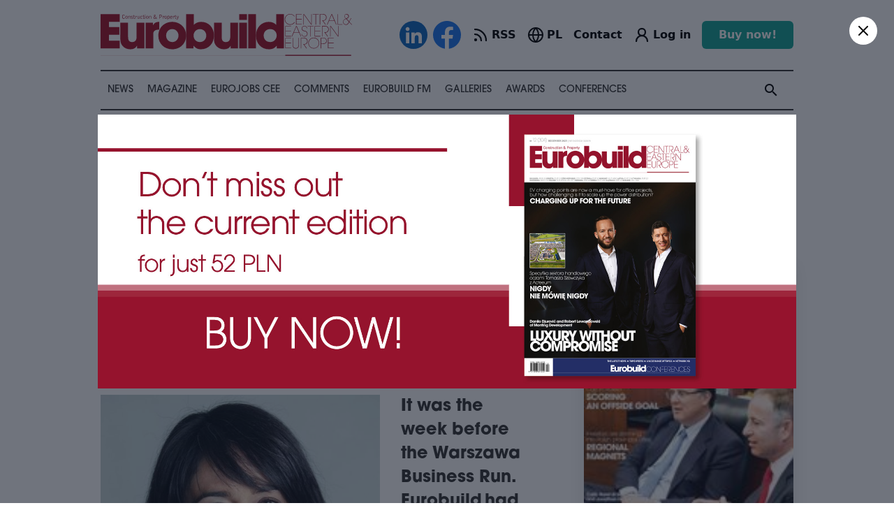

--- FILE ---
content_type: text/html; charset=UTF-8
request_url: https://eurobuildcee.com/en/magazine/2828-when-victory-tastes-sweetest
body_size: 22992
content:
<!doctype html>
<html lang="en">
	<head>
	
	<title>When victory tastes sweetest | EurobuildCEE</title>
<meta name="description" content="It was the week before the Warszawa Business Run. Eurobuild had entered its five-person Szybkie Newski (fast news) team in the relay.">
<meta property="og:title" content="When victory tastes sweetest | EurobuildCEE" />
<meta property="og:description" content="It was the week before the Warszawa Business Run. Eurobuild had entered its five-person Szybkie Newski (fast news) team in the relay." />
<meta property="og:type" content="article" />
<meta property="og:url" content="https://eurobuildcee.com/en/magazine/2828-when-victory-tastes-sweetest" />
<meta property="og:image" content="https://eurobuildcee.com/images/37393-large.jpg" />
<meta property="article:author" content="Ewa Andrzejewska" />
<meta property="article:section" content="Editorial" />

<meta name="twitter:title" content="When victory tastes sweetest | EurobuildCEE" />
<meta name="twitter:description" content="It was the week before the Warszawa Business Run. Eurobuild had entered its five-person Szybkie Newski (fast news) team in the relay." />
<meta name="twitter:image" content="https://eurobuildcee.com/images/37393-large.jpg" />
<meta name="twitter:site" content="@EurobuildCEE" />
<script type="application/ld+json">{"@context":"https:\/\/schema.org","@type":"Article","name":"When victory tastes sweetest | EurobuildCEE","description":"It was the week before the Warszawa Business Run. Eurobuild\u202fhad entered its five-person Szybkie Newski (fast news) team in\u202fthe relay.","image":"https:\/\/eurobuildcee.com\/images\/37393-large.jpg"}</script>
	
    <meta name="robots" content="index, follow"/>
	<meta name="revisit-after" content="1 hour"/>
	<meta content="text/html; charset=UTF-8" http-equiv="content-type"/>
    <meta name="viewport" content="width=device-width, initial-scale=1">

	<!-- Google Tag Manager -->
	<script>(function(w,d,s,l,i){w[l]=w[l]||[];w[l].push({'gtm.start':
	new Date().getTime(),event:'gtm.js'});var f=d.getElementsByTagName(s)[0],
	j=d.createElement(s),dl=l!='dataLayer'?'&l='+l:'';j.async=true;j.src=
	'https://www.googletagmanager.com/gtm.js?id='+i+dl;f.parentNode.insertBefore(j,f);
	})(window,document,'script','dataLayer','GTM-KMVDGBW');</script>
	<!-- End Google Tag Manager -->

	<!-- Google tag (gtag.js) -->
	<script async src="https://www.googletagmanager.com/gtag/js?id=G-5C16YE4EYB"></script>
	<script>
	window.dataLayer = window.dataLayer || [];
	function gtag(){dataLayer.push(arguments);}
	gtag('js', new Date());
	gtag('config', 'G-5C16YE4EYB');
	</script>

	
	<link rel="stylesheet" href="/build/assets/app-ef4a4c37.css">
	<link rel="stylesheet" href="/build/assets/app-4a8b7968.css">
	
	
	<!-- @preserve  ----------------------------------------
	 Author: ENCODE.PL Internet solutions 
	 info@encode.pl http://encode.pl +48 22 899 00 27
									  /\ \                       
	   __     ___      ___     ___    \_\ \      __              
	 /'__`\ /' _ `\   /'___\  / __`\  /'_` \   /'__`\            
	/\  __/ /\ \/\ \ /\ \__/ /\ \_\ \/\ \_\ \ /\  __/            
	\ \____\\ \_\ \_\\ \____\\ \____/\ \___,_\\ \____\           
	 \/____/ \/_/\/_/ \/____/ \/___/  \/__,_ / \/____/           
	 
	------------------------------------------------------> 
	
	<link rel="apple-touch-icon" sizes="57x57" href="/apple-icon-57x57.png">
	<link rel="apple-touch-icon" sizes="60x60" href="/apple-icon-60x60.png">
	<link rel="apple-touch-icon" sizes="72x72" href="/apple-icon-72x72.png">
	<link rel="apple-touch-icon" sizes="76x76" href="/apple-icon-76x76.png">
	<link rel="apple-touch-icon" sizes="114x114" href="/apple-icon-114x114.png">
	<link rel="apple-touch-icon" sizes="120x120" href="/apple-icon-120x120.png">
	<link rel="apple-touch-icon" sizes="144x144" href="/apple-icon-144x144.png">
	<link rel="apple-touch-icon" sizes="152x152" href="/apple-icon-152x152.png">
	<link rel="apple-touch-icon" sizes="180x180" href="/apple-icon-180x180.png">
	<link rel="icon" type="image/png" sizes="192x192"  href="/android-icon-192x192.png">
	<link rel="icon" type="image/png" sizes="32x32" href="/favicon-32x32.png">
	<link rel="icon" type="image/png" sizes="96x96" href="/favicon-96x96.png">
	<link rel="icon" type="image/png" sizes="16x16" href="/favicon-16x16.png">
	<link rel="manifest" href="/manifest.json">
	<meta name="msapplication-TileColor" content="#ffffff">
	<meta name="msapplication-TileImage" content="/ms-icon-144x144.png">
	<meta name="theme-color" content="#ffffff">

	<!-- Google Tag Manager -->
	<script>(function(w,d,s,l,i){w[l]=w[l]||[];w[l].push({'gtm.start':
	new Date().getTime(),event:'gtm.js'});var f=d.getElementsByTagName(s)[0],
	j=d.createElement(s),dl=l!='dataLayer'?'&l='+l:'';j.async=true;j.src=
	'https://www.googletagmanager.com/gtm.js?id='+i+dl;f.parentNode.insertBefore(j,f);
	})(window,document,'script','dataLayer','GTM-KMVDGBW');</script>
	<!-- End Google Tag Manager -->

	</head>
	<body>

	<!-- Google Tag Manager (noscript) -->
	<noscript><iframe src="https://www.googletagmanager.com/ns.html?id=GTM-KMVDGBW"
	height="0" width="0" style="display:none;visibility:hidden"></iframe></noscript>
	<!-- End Google Tag Manager (noscript) -->

		
	
	
	<div class='mt-[67px] lg:mt-0'>
		<div x-data="{mobile: false}">

	<div class='lg:hidden fixed top-0 left-0 right-0 h-[67px] z-[1000] p-4 bg-white'>

		<div class="flex items-center">

			<a class="w-[220px] flex-none" href='/en/'><img src='/img/logo.svg'></a>
			
			<div class="ml-auto flex items-center space-x-2">

				<a  href='/en/account' >	
					<svg xmlns="http://www.w3.org/2000/svg" width="24" height="24" viewBox="0 0 24 24" fill="none" stroke="currentColor" stroke-width="2.25" stroke-linecap="round" stroke-linejoin="round" class="lucide lucide-user-round"><circle cx="12" cy="8" r="5"/><path d="M20 21a8 8 0 0 0-16 0"/></svg>
				</a>
			
				<a class="flex items-center space-x-0.5" href='/' >
					<svg xmlns="http://www.w3.org/2000/svg" width="24" height="24" viewBox="0 0 24 24" fill="none" stroke="currentColor" stroke-width="2" stroke-linecap="round" stroke-linejoin="round" class="lucide lucide-globe"><circle cx="12" cy="12" r="10"/><path d="M12 2a14.5 14.5 0 0 0 0 20 14.5 14.5 0 0 0 0-20"/><path d="M2 12h20"/></svg>
					<div class="font-semibold">PL</div>
				</a>

				<svg @click="mobile = true" x-show="! mobile" xmlns="http://www.w3.org/2000/svg" width="35" height="35" viewBox="0 0 24 24" fill="none" stroke="currentColor" stroke-width="1.5" stroke-linecap="round" stroke-linejoin="round" class="lucide lucide-menu"><line x1="4" x2="20" y1="12" y2="12"/><line x1="4" x2="20" y1="6" y2="6"/><line x1="4" x2="20" y1="18" y2="18"/></svg>
				<svg @click="mobile = false" x-show="mobile" x-cloak xmlns="http://www.w3.org/2000/svg" width="35" height="35" viewBox="0 0 24 24" fill="none" stroke="currentColor" stroke-width="1.5" stroke-linecap="round" stroke-linejoin="round" class="lucide lucide-x"><path d="M18 6 6 18"/><path d="m6 6 12 12"/></svg>

			</div>
		</div>
		
	</div>

	<div x-show="mobile" x-cloak class='lg:hidden fixed top-[67px] left-0 right-0 bottom-0 z-[1000] p-6 px-4 bg-white'>

	<div class=''>
		<div class='app search-input'>
	<form action='/en/search' method='get'>
		
		<div bp="flex vertical-center">
			<div bp="fill">
				<input type='search' name='s' placeholder='Search eurobuildcee...' value=''>
			</div>
			<div bp="fit">
				<button type='submit'><i class="material-icons">search</i></button>
			</div>
		</div>
		
	</form>
</div>	</div>

	<hr class="my-4 h-[2px] bg-gray-800">
	
	<ul class='columns columns-2 sm:columns-3 gap-4 text-xl font-semibold uppercase [&>li]:py-2 '>
		
		<li><a href='/en/news/'>News</a></li>
		<li><a href='/en/magazine/'>Magazine</a></li>
		<li><a href='/en/eurojobs/'>Eurojobs CEE</a></li>
		<li><a href='/en/comments/'>Comments</a></li>
		<li><a href='/en/video/'>Eurobuild TV</a></li>
		<li><a href='/en/galleries/'>Galleries</a></li>
		<li><a href='https://eurobuildawards.com' target="_new">Awards</a></li>
		<li><a href='/en/conferences/'>Conferences</a></li>
		
	</ul>

	<hr class="my-4 h-[2px] bg-gray-800">
	
	<ul class='columns columns-2 sm:columns-1 gap-4 text-xl font-semibold uppercase [&>li]:py-2 '>
		<li><a href="/en/contact/">Contact</a></li>
		<li><a href='/en/subscription/'>Subscription</a></li>
		<li><a href="/en/about/">About us</a></li>
	</ul>

	<div class="flex justify-center" style='padding-top: 40px'>

		<div class="flex items-center space-x-2" class="app site-social-buttons">
			<a class="w-[40px] h-[40px]" href='https://www.linkedin.com/company/eurobuild-cee/' target="_new"><img src='/img/social-icons/linkedin.svg?v=2'></a>
			<a class="w-[40px] h-[40px]" href='https://www.facebook.com/EurobuildCEE' target="_new"><img src='/img/social-icons/facebook.svg?v=2'></a>
		</div>
	</div>

</div> 
</div>


<div class='container mx-auto hidden lg:block'>

	 
			
	<div class='app section section--margin-short'>

		<div bp="flex vertical-center" class='app header header--desktop'>
			<div bp="fit">
				<a class='header__logo' href='/en/'><img src='/img/logo.svg'></a>
			</div>
			<div bp="fill">

				<div bp='float-right'>

					<div class="flex items-center space-x-4 xl:space-x-8">

						<div class="flex items-center space-x-2" class="app site-social-buttons">
							<a class="w-[40px] h-[40px]" href='https://www.linkedin.com/company/eurobuild-cee/' target="_new"><img src='/img/social-icons/linkedin.svg?v=2'></a>
							<a class="w-[40px] h-[40px]" href='https://www.facebook.com/EurobuildCEE' target="_new"><img src='/img/social-icons/facebook.svg?v=2'></a>
						</div>

						<a class='flex items-center space-x-1' href='/en/news/rss' >
							<svg xmlns="http://www.w3.org/2000/svg" width="24" height="24" viewBox="0 0 24 24" fill="none" stroke="currentColor" stroke-width="2.25" stroke-linecap="round" stroke-linejoin="round" class="lucide lucide-rss"><path d="M4 11a9 9 0 0 1 9 9"/><path d="M4 4a16 16 0 0 1 16 16"/><circle cx="5" cy="19" r="1"/></svg>
							<div class="font-semibold">RSS</div>
						</a>

						<a class="flex items-center space-x-1" href='/' >
							<svg xmlns="http://www.w3.org/2000/svg" width="24" height="24" viewBox="0 0 24 24" fill="none" stroke="currentColor" stroke-width="2" stroke-linecap="round" stroke-linejoin="round" class="lucide lucide-globe"><circle cx="12" cy="12" r="10"/><path d="M12 2a14.5 14.5 0 0 0 0 20 14.5 14.5 0 0 0 0-20"/><path d="M2 12h20"/></svg>
							<div class="font-semibold">PL</div>
						</a>

						<a class="font-semibold"  href='/en/contact/'>Contact</a>

						<a class='flex items-center space-x-1' href='/en/account' >	
							<svg xmlns="http://www.w3.org/2000/svg" width="24" height="24" viewBox="0 0 24 24" fill="none" stroke="currentColor" stroke-width="2.25" stroke-linecap="round" stroke-linejoin="round" class="lucide lucide-user-round"><circle cx="12" cy="8" r="5"/><path d="M20 21a8 8 0 0 0-16 0"/></svg>
							<div class="font-semibold"> Log in  </div>
						</a>

						<a class='px-6 py-2 bg-secondary hover:bg-secondary/80 transition-colors duration-150 font-semibold text-md text-white rounded-md' href='/en/order' >	
							Buy now!						</a>

					</div>

				</div>
			</div>
		</div>
	</div>

	<div class='app menu-desktop hide-upto-lg' id='module-menu-desktop'> 

	<ul class='app search-desktop'>
		<li class='menu-item--with-submenu'>
			
			<span><a href='/en/news/'>News</a></span>
			
			<div class='menu-item__submenu-outer'>
				<div class='app menu-submenu'>
					
					<div class='menu-submenu__section'>
						<div bp="flex vertical-start">
							<div bp="fit" class='menu-submenu__section__title'>
								<div class='menu-submenu__section__header'>
									<h3>News</h3>
									<div class='app block margin--top'>
									<a class='app button button--with-icon' href='/en/news/'>All news <i class="material-icons">arrow_forward</i></a>
									</div>
								</div>
							</div>
							<div bp="fill">
								<div class="app list list--menu">
																			<a class="list__item" href='/en/news/architecture/'>Architecture and urban planning</a>
																			<a class="list__item" href='/en/news/construction/'>Construction</a>
																			<a class="list__item" href='/en/news/coronavirus/'>Coronavirus</a>
																			<a class="list__item" href='/en/news/corporate-social-responsibility/'>Corporate social responsibility</a>
																			<a class="list__item" href='/en/news/e-commerce/'>E-commerce</a>
																			<a class="list__item" href='/en/news/esg/'>ESG</a>
																			<a class="list__item" href='/en/news/eurobuild-awards/'>Eurobuild Awards</a>
																			<a class="list__item" href='/en/news/eurobuildfm/'>Eurobuild FM</a>
																			<a class="list__item" href='/en/news/eurobuild-cee/'>EurobuildCEE</a>
																			<a class="list__item" href='/en/news/events/'>Events</a>
																			<a class="list__item" href='/en/news//'>Exclusive</a>
																			<a class="list__item" href='/en/news/sitting-down/'>Eye to eye </a>
																			<a class="list__item" href='/en/news/for-ukraine/'>For Ukraine</a>
																			<a class="list__item" href='/en/news/green-projects/'>Green projects</a>
																			<a class="list__item" href='/en/news/health-and-beauty/'>Health &amp; beauty</a>
																			<a class="list__item" href='/en/news/hotels/'>Hotels </a>
																			<a class="list__item" href='/en/news/human-resources/'>Human resources</a>
																			<a class="list__item" href='/en/news/infrastructure/'>Infrastructure</a>
																			<a class="list__item" href='/en/news/interior-design/'>Interior design</a>
																			<a class="list__item" href='/en/news/investment-finance/'>Investment &amp; finance </a>
																			<a class="list__item" href='/en/news/land-acquisitions/'>Land acquisitions</a>
																			<a class="list__item" href='/en/news/our-patronage/'>Material partner</a>
																			<a class="list__item" href='/en/news/office-mixed-use-development/'>Office &amp; mixed-use development</a>
																			<a class="list__item" href='/en/news/property-and-facility-management/'>Property and Facility Management</a>
																			<a class="list__item" href='/en/news/public-buildings/'>Public buildings</a>
																			<a class="list__item" href='/en/news/residential/'>Residential</a>
																			<a class="list__item" href='/en/news/retail-leisure/'>Retail &amp; leisure</a>
																			<a class="list__item" href='/en/news/technology/'>Technology</a>
																			<a class="list__item" href='/en/news/warehouse-industrial/'>Warehouse &amp; industrial</a>
																	</div>
							</div>
						</div>
					</div>
					 
					<div class='menu-submenu__section'>
						<div bp="flex vertical-start">
							<div bp="fit" class='menu-submenu__section__title'>
								<div class='menu-submenu__section__header'>
									<h3>Eurobuild FM</h3>
									<div class='app block margin--top'>
										<a class='app button button--with-icon' href='/en/news/eurobuildfm/'>All podcasts <i class="material-icons">arrow_forward</i></a>
									</div>
								</div>
							</div>
							<div bp="fill">
								<div class="app list list--with-images">
																			<a class="list__item" href='/en/news/35571-the-power-of-community'>
										
											<div class='image'>	
												<img src='/images/114456-medium.jpg' />
											</div>
											<h3>The power of community</h3>
										
										</a>
																			<a class="list__item" href='/en/news/35073-a-breath-of-fresh-air-from-france-or-comments-from-cannes-part-3'>
										
											<div class='image'>	
												<img src='/images/109920-medium.png' />
											</div>
											<h3>A breath of fresh air from France, or comments from Cannes part 3</h3>
										
										</a>
																			<a class="list__item" href='/en/news/35066-a-breath-of-fresh-air-from-france-or-comments-from-cannes-part-2'>
										
											<div class='image'>	
												<img src='/images/109871-medium.jpg' />
											</div>
											<h3>A breath of fresh air from France, or comments from Cannes part 2</h3>
										
										</a>
																			<a class="list__item" href='/en/news/35031-poland-versus-the-west'>
										
											<div class='image'>	
												<img src='/images/109669-medium.jpg' />
											</div>
											<h3>Poland versus the West</h3>
										
										</a>
																	</div>
							</div>
						</div>
					</div>
					
				</div>
			</div>
		</li>
		<li><span><a href='/en/magazine/'>Magazine</a></span></li>
		<li><span><a href='/en/eurojobs/'>Eurojobs CEE</a></span></li>
		<li><span><a href='/en/comments/'>Comments</a></span></li>
		
		<li class='menu-item--with-submenu'>
			
			<span><a href='/en/news/eurobuildfm/'>Eurobuild FM</a></span>
			
			<div class='menu-item__submenu-outer'>
				<div class='app menu-submenu '>
									
					<div class='menu-submenu__section'>
						<div bp="flex vertical-start">
							<div bp="fit" class='menu-submenu__section__title'>
								<div class='menu-submenu__section__header'>
									<h3>Eurobuild FM</h3>
									<div class='app block margin--top'>
										<a class='app button button--with-icon' href='/en/news/eurobuildfm/'>All podcasts <i class="material-icons">arrow_forward</i></a>
									</div>
								</div>
							</div>
							<div bp="fill">
								<div class="app list list--with-images "> <!-- list--video-with-play-icon -->
																			<a class="list__item" href='/en/news/35571-the-power-of-community'>
										
											<div class='image'>	
												<img src='/images/114456-oryginal.jpg' />
											</div>
											<h3>The power of community</h3>
										
										</a>
																			<a class="list__item" href='/en/news/35073-a-breath-of-fresh-air-from-france-or-comments-from-cannes-part-3'>
										
											<div class='image'>	
												<img src='/images/109920-oryginal.png' />
											</div>
											<h3>A breath of fresh air from France, or comments from Cannes part 3</h3>
										
										</a>
																			<a class="list__item" href='/en/news/35066-a-breath-of-fresh-air-from-france-or-comments-from-cannes-part-2'>
										
											<div class='image'>	
												<img src='/images/109871-oryginal.jpg' />
											</div>
											<h3>A breath of fresh air from France, or comments from Cannes part 2</h3>
										
										</a>
																			<a class="list__item" href='/en/news/35031-poland-versus-the-west'>
										
											<div class='image'>	
												<img src='/images/109669-oryginal.jpg' />
											</div>
											<h3>Poland versus the West</h3>
										
										</a>
																			<a class="list__item" href='/en/news/34725-whats-on-the-horizon-in-munich-part-ii'>
										
											<div class='image'>	
												<img src='/images/106204-oryginal.jpg' />
											</div>
											<h3>What&#039;s on the horizon in Munich? Part II</h3>
										
										</a>
																			<a class="list__item" href='/en/news/34722-whats-on-the-horizon-in-munich'>
										
											<div class='image'>	
												<img src='/images/106204-oryginal.jpg' />
											</div>
											<h3>What&#039;s on the horizon in Munich?</h3>
										
										</a>
																			<a class="list__item" href='/en/news/34504-damian-grzywacz-and-bartosz-szumski-on-the-development-of-the-form-building'>
										
											<div class='image'>	
												<img src='/images/104064-oryginal.jpg' />
											</div>
											<h3>Damian Grzywacz and Bartosz Szumski on the development of The Form building</h3>
										
										</a>
																			<a class="list__item" href='/en/news/34496-jaroslaw-szanajca-and-marcin-rams-on-the-krakow-housing-market'>
										
											<div class='image'>	
												<img src='/images/103997-oryginal.jpg' />
											</div>
											<h3>Jarosław Szanajca and Marcin Rams on the Kraków housing market</h3>
										
										</a>
																	</div>
							</div>
						</div>
					</div>
					
					<div class='app block margin--vertical pull--right'>
						<a class='app button button--with-icon' href='/en/news/eurobuildfm/'>More podcasts <i class="material-icons">arrow_forward</i></a>
					</div>
					
				</div>
			</div>
		</li>
		
		<li class='menu-item--with-submenu'>
			
			<span><a href='/en/galleries/'>Galleries</a></span>
			
			<div class='menu-item__submenu-outer'>
				<div class='app menu-submenu '>
									
					<div class='menu-submenu__section'>
						<div bp="flex vertical-start">
							<div bp="fit" class='menu-submenu__section__title'>
								<div class='menu-submenu__section__header'>
									<h3>Galleries</h3>
									<div class='app block margin--top'>
										<a class='app button button--with-icon' href='/en/galleries/'>All galleries <i class="material-icons">arrow_forward</i></a>
									</div>
								</div>
							</div>
							<div bp="fill">
								<div class="app list list--with-images">
																			<a class="list__item" href='/en/galleries/664-gala-eurobuild-awards-2025'>
										
											<div class='image'>	
												<img src='/images/116419-medium.jpg' />
											</div>
											<h3>Gala Eurobuild Awards 2025</h3>
										
										</a>
																			<a class="list__item" href='/en/galleries/663-31st-polish-commercial-real-estate-market-conference'>
										
											<div class='image'>	
												<img src='/images/115499-medium.jpg' />
											</div>
											<h3>31st Polish Commercial Real Estate Market Conference</h3>
										
										</a>
																			<a class="list__item" href='/en/galleries/662-sniadanie-biznesowe-z-cfe'>
										
											<div class='image'>	
												<img src='/images/115341-medium.jpg' />
											</div>
											<h3>Śniadanie Biznesowe z CFE</h3>
										
										</a>
																			<a class="list__item" href='/en/galleries/661-data-center-real-estate-technology-investments'>
										
											<div class='image'>	
												<img src='/images/115070-medium.jpg' />
											</div>
											<h3>Data Center – Real Estate, Technology, Investments</h3>
										
										</a>
																			<a class="list__item" href='/en/galleries/660-the-21st-cee-warehouse-logistics-conference'>
										
											<div class='image'>	
												<img src='/images/114330-medium.jpg' />
											</div>
											<h3>The 21st CEE Warehouse &amp; Logistics Conference</h3>
										
										</a>
																			<a class="list__item" href='/en/galleries/657-9-suits-on-bikes-ride-starting-point-i-trei'>
										
											<div class='image'>	
												<img src='/images/113074-medium.jpg' />
											</div>
											<h3>9. Suits on Bikes Ride – Starting Point I: TREI</h3>
										
										</a>
																			<a class="list__item" href='/en/galleries/658-9-suits-on-bikes-ride-starting-point-ii-panattoni-cafe-bar'>
										
											<div class='image'>	
												<img src='/images/113574-medium.jpg' />
											</div>
											<h3>9. Suits on Bikes Ride – Starting Point II: PANATTONI CAFE BAR</h3>
										
										</a>
																			<a class="list__item" href='/en/galleries/659-9-suits-on-bikes-ride-afterparty'>
										
											<div class='image'>	
												<img src='/images/113682-medium.jpg' />
											</div>
											<h3>9. Suits on Bikes Ride – AfterParty</h3>
										
										</a>
																	</div>
							</div>
						</div>
					</div>
					
					<div class='app block margin--vertical pull--right'>
			<a class='app button button--with-icon' href='/en/galleries/'>More galleries <i class="material-icons">arrow_forward</i></a>
					</div>

					
				</div>
			</div>
		</li>
		
		<li><span><a href='https://eurobuildawards.com' target="_new">Awards</a></span></li>
		<li><span><a href='/en/conferences/'>Conferences</a></span></li>
		<li class='menu-item--right menu-item__search' id='module-search-desktop'>
			<i class="material-icons module-search-desktop__button">search</i>
			<div class='search-desktop__container module-search-desktop__container'>
				<form action='/en/search' method='get'>
					<input type='text' name='s' placeholder='Search eurobuildcee...'>
					<i class="material-icons">search</i>
				</form>
			</div>
		</li> 
	</ul>
	
</div> 
</div>
<div>
	<div rmbpcontainer class='container'>

		<div class='app section section--margin-short container-compensate'>
			<script src="https://cdn.jsdelivr.net/npm/@splidejs/splide@4.1.4/dist/js/splide.min.js"></script>
<link href="https://cdn.jsdelivr.net/npm/@splidejs/splide@4.1.4/dist/css/splide.min.css" rel="stylesheet">

<div class="app list list--sponsors">

	<div class="splide" id="splide-3">
		<div class="splide__track">
			<div class="splide__list" style="display: flex; flex-direction: row; align-items: center">

									<a class="splide__slide" target="_blank" href='https://pl.gleeds.com/'>
						<img style='max-width: 230px; max-height: 80px' src='/images/94196-medium.png' />
					</a>
									<a class="splide__slide" target="_blank" href='https://harden-construction.com/'>
						<img style='max-width: 230px; max-height: 80px' src='/images/116966-medium.png' />
					</a>
									<a class="splide__slide" target="_blank" href='https://pl.solaxpower.com/'>
						<img style='max-width: 230px; max-height: 80px' src='/images/115730-medium.png' />
					</a>
				
			</div>
		</div>
	</div>

</div>


<script type="text/javascript">
	
	document.addEventListener('DOMContentLoaded', function() {

		splide = new Splide('#splide-3', {
			gap: '50px',
			arrows: false,
			interval: 2000,
			speed: 1000,
			type: 'loop',
			autoplay: true,
			focus: 'center',
			autoWidth: true,
			rewind: false,
			drag: 'free',
			easing: 'ease',
			pagination: false,
			paginationKeyboard: false

		}).mount();

	});
</script>		</div>

	</div>
</div>		   
<div rmbpcontainer class='container'>
	   
	<div class='app layout line'></div>
   
<div bp="flex vertical-start">
	<div bp="fill" style="min-width: 0;">
			
	<article class="app post">
	
		<div class="app heading heading--page">
			<h1>When victory tastes sweetest</h1>  
			 <span>Editorial</span> 		</div>
		
			
		<div class='post__info'>
			<div bp="grid vertical-center"> 
				<div bp="12 text-right">
										<div class="app author">
						<div class='author__info'>Ewa Andrzejewska</div>
					</div>
									</div>
			</div>
		</div>
		
		<div class='container-compensate'>
			 
		</div>
		
		<div class='post__content'>
		
			<div class='post__social'>
	<div class='app social-buttons social-buttons--sticky module-social-buttons'></div>
	<div class='app social-buttons social-buttons--inline module-social-buttons'></div>
</div> 
			
								 
						<div class='image image--floated'>
							<img src="/images/37393-medium.jpg" />
						</div>
										
			<div class='post__content-lead'>It was the week before the Warszawa Business Run. Eurobuild had entered its five-person Szybkie Newski (fast news) team in the relay.</div>

		</div>

		<div class="relative">
        <div class="relative z-1">
            <div class='post__content'>
                <div class='post__content-body'>
                    I ask one of its members: &amp;ldquo;How is your training?&amp;rdquo; He responds: &amp;ldquo;Can&amp;rsquo;t we run just for the fun and pleasure of it and to help others, as usual?&amp;rdquo; Of course we can, but.. anyway, he gave it his best during the run, surprising me and the rest of the team. Fun was had, and there was also a great deal of rivalry. A week later I ran in a small race with a hundred or so people in Warsaw&amp;rsquo;s Skaryszewski Park. I was managing to keep to a better pace than I expected and was thinking that my time would be a nice surprise for the friend who convinced me back in July that it was worth getting back into regular training &amp;ndash; he questioned my ambition thus motivating me, and then even paid me a few compliments. But what possessed me to speed up in the last few hundred metres? &amp;ndash; a fight to the very end with one of the other runners! Perhaps this is not a very edifying thing to admit, but victory tast
                </div>
            </div>
        </div>
        <div class="absolute h-20 bottom-0 left-0 right-0 bg-gradient-to-b from-transparent to-white" ></div>
    </div>
    
    <div class="text-center clear-both">
                    <div class="text-lg font-semibold ">Already have an account? <a href="https://eurobuildcee.com/en/login?redirect=https://eurobuildcee.com/en/magazine/2828-when-victory-tastes-sweetest" class="text-secondary font-bold underline cursor-pointer">Log in</a></div>
            </div>
        
    <div 
        x-data='Paywall({
            products: [
    {
        "name": "once",
        "description": "Access to current material",
        "tax_percent": 8,
        "is_periodic": false,
        "prices": {
            "PLN": {
                "price": 13,
                "tax_percent": 8,
                "tax": "1.04 PLN",
                "price_nett_one": "13 PLN",
                "price_nett": "13 PLN",
                "price_gross": "14.04 PLN",
                "price_gross_plain": 14.04,
                "price_promotion": "1.08 PLN"
            },
            "EUR": {
                "price": 3,
                "tax_percent": 8,
                "tax": "0.24 EUR",
                "price_nett_one": "3 EUR",
                "price_nett": "3 EUR",
                "price_gross": "3.24 EUR",
                "price_gross_plain": 3.24,
                "price_promotion": "0.25 EUR"
            }
        }
    },
    {
        "name": "monthly",
        "description": "Monthly access to all EurobuildCEE materials, monthly payment",
        "tax_percent": 8,
        "is_periodic": true,
        "prices": {
            "PLN": {
                "price": 420,
                "tax_percent": 8,
                "tax": "33.60 PLN",
                "price_nett_one": "420 PLN",
                "price_nett": "420 PLN",
                "price_gross": "453.60 PLN",
                "price_gross_plain": 453.6,
                "price_promotion": "35.00 PLN"
            },
            "EUR": {
                "price": 100,
                "tax_percent": 8,
                "tax": "8.00 EUR",
                "price_nett_one": "100 EUR",
                "price_nett": "100 EUR",
                "price_gross": "108.00 EUR",
                "price_gross_plain": 108,
                "price_promotion": "8.33 EUR"
            }
        }
    },
    {
        "name": "yearly",
        "description": "Annual access to all EurobuildCEE materials, annual payment",
        "tax_percent": 8,
        "is_periodic": true,
        "prices": {
            "PLN": {
                "price": 4200,
                "tax_percent": 8,
                "tax": "336.00 PLN",
                "price_nett_one": "4200 PLN",
                "price_nett": "4200 PLN",
                "price_gross": "4536.00 PLN",
                "price_gross_plain": 4536,
                "price_promotion": "350.00 PLN"
            },
            "EUR": {
                "price": 996,
                "tax_percent": 8,
                "tax": "79.68 EUR",
                "price_nett_one": "996 EUR",
                "price_nett": "996 EUR",
                "price_gross": "1075.68 EUR",
                "price_gross_plain": 1075.68,
                "price_promotion": "83.00 EUR"
            }
        }
    },
    {
        "name": "edition",
        "description": "Access to current edition",
        "tax_percent": 8,
        "is_periodic": false,
        "prices": {
            "PLN": {
                "price": 52,
                "tax_percent": 8,
                "tax": "4.16 PLN",
                "price_nett_one": "52 PLN",
                "price_nett": "52 PLN",
                "price_gross": "56.16 PLN",
                "price_gross_plain": 56.16,
                "price_promotion": "4.33 PLN"
            },
            "EUR": {
                "price": 12,
                "tax_percent": 8,
                "tax": "0.96 EUR",
                "price_nett_one": "12 EUR",
                "price_nett": "12 EUR",
                "price_gross": "12.96 EUR",
                "price_gross_plain": 12.96,
                "price_promotion": "1.00 EUR"
            }
        }
    },
    {
        "name": "test",
        "description": "Test product",
        "tax_percent": 8,
        "is_periodic": true,
        "prices": {
            "PLN": {
                "price": 1,
                "tax_percent": 8,
                "tax": "0.08 PLN",
                "price_nett_one": "1 PLN",
                "price_nett": "1 PLN",
                "price_gross": "1.08 PLN",
                "price_gross_plain": 1.08,
                "price_promotion": "0.08 PLN"
            },
            "EUR": {
                "price": 1,
                "tax_percent": 8,
                "tax": "0.08 EUR",
                "price_nett_one": "1 EUR",
                "price_nett": "1 EUR",
                "price_gross": "1.08 EUR",
                "price_gross_plain": 1.08,
                "price_promotion": "0.08 EUR"
            }
        }
    },
    {
        "name": "subscription",
        "description": "EurobuildCEE magazine annual subscription, annual payment",
        "tax_percent": 8,
        "is_periodic": true,
        "prices": {
            "PLN": {
                "price": 450,
                "tax_percent": 8,
                "tax": "36.00 PLN",
                "price_nett_one": "450 PLN",
                "price_nett": "450 PLN",
                "price_gross": "486.00 PLN",
                "price_gross_plain": 486,
                "price_promotion": "37.50 PLN"
            },
            "EUR": {
                "price": 119,
                "tax_percent": 8,
                "tax": "9.52 EUR",
                "price_nett_one": "119 EUR",
                "price_nett": "119 EUR",
                "price_gross": "128.52 EUR",
                "price_gross_plain": 128.52,
                "price_promotion": "9.92 EUR"
            }
        }
    }
],
            resourceId: 1292
        })'
        class="my-4 relative p-4 md:p-8 font-sans bg-secondary/5"
    >

        <div class="text-center">
    <div class="text-[#333333] text-xl font-bold">48% of content remaining</div>
    <div class="text-secondary text-[40px] font-bold leading-tight mb-6">Unlock full access to the edition</div>

</div>

<div class="mt-10">
    <div class="flex justify-center">

	<div class="flex items-center space-x-4">

		<div class="cursor-pointer" :class="{ 'font-semibold': currency == 'PLN', }" @click="currency = 'PLN'">PLN</div>

		<button type="button" @click="currency = (currency == 'PLN') ? 'EUR' : 'PLN'"
			class="bg-secondary hover:bg-secondary/80 p-[3px] relative inline-flex flex-shrink-0 h-6 w-11 border-2 border-transparent rounded-full cursor-pointer transition-all ease-in-out duration-200 focus:outline-none focus:ring-2 focus:ring-offset-2 focus:ring-secondary items-center"
			role="switch" aria-checked="false" aria-labelledby="availability-label"
			aria-describedby="availability-description">
			<span aria-hidden="true" :class="{ 'translate-x-5': currency != 'PLN', 'translate-x-0': currency == 'PLN' }"
				class="pointer-events-none inline-block h-5 w-5 rounded-full bg-white shadow outline-none transform ring-0 transition-all ease-in-out duration-200"></span>
		</button>

		<div class="cursor-pointer"  :class="{ 'font-semibold': currency != 'PLN', }" @click="currency = 'EUR'">EUR</div>

	</div>
</div>

<div class="flex justify-center mt-4 mb-12">
	<div class="flex flex-wrap gap-3" x-show="currency == 'PLN'" x-cloak>
		<img class="w-12" src='/img/icons/blik.svg'>
		<img class="w-8" src='/img/icons/banks.svg'>
		<img class="w-12" src='/img/icons/mastercard.svg'>
		<img class="w-12" src='/img/icons/visa.svg'>
		<img class="w-14" src='/img/icons/googlepay.svg'>
		
	</div>
	<div class="flex flex-wrap gap-3" x-show="currency != 'PLN'" x-cloak>
		<img class="w-12" src='/img/icons/mastercard.svg'>
		<img class="w-12" src='/img/icons/visa.svg'>
		<img class="w-14" src='/img/icons/googlepay.svg'>
		
	</div>
</div></div>

<div class="flex flex-col-reverse xl:flex-row items-start xl:space-x-8 mt-8 relative">

    <div class="w-full xl:w-1/2">
       <div class="border-2 border-solid border-gray-300 bg-white p-8 rounded-xl h-full">
    
    <div class="flex items-center space-x-4">
        <svg class=" text-secondary flex-none" xmlns="http://www.w3.org/2000/svg" width="40" height="40" viewBox="0 0 24 24" fill="none" stroke="currentColor" stroke-width="2" stroke-linecap="round" stroke-linejoin="round" ><path d="M12 7v14"/><path d="M16 12h2"/><path d="M16 8h2"/><path d="M3 18a1 1 0 0 1-1-1V4a1 1 0 0 1 1-1h5a4 4 0 0 1 4 4 4 4 0 0 1 4-4h5a1 1 0 0 1 1 1v13a1 1 0 0 1-1 1h-6a3 3 0 0 0-3 3 3 3 0 0 0-3-3z"/><path d="M6 12h2"/><path d="M6 8h2"/></svg>
        <div class="text-xl font-bold">EurobuildCEE magazine</span></div>
    </div>

    <div class="text-black my-4 font-semibold">Access to EurobuildCEE edition online & flipbook</div>

    <div class="">
        <div class="flex items-center space-x-4">

	<div class="cursor-pointer" :class="{ 'font-semibold': edition, }" @click="edition = true">Current edition</div>

	<button type="button" @click="edition = !edition"
		class="bg-secondary hover:bg-secondary/80 p-[3px] relative inline-flex flex-shrink-0 h-6 w-11 border-2 border-transparent rounded-full cursor-pointer transition-all ease-in-out duration-200 focus:outline-none focus:ring-2 focus:ring-offset-2 focus:ring-secondary items-center"
		role="switch" aria-checked="false" aria-labelledby="availability-label"
		aria-describedby="availability-description">
		<span aria-hidden="true" :class="{ 'translate-x-5': ! edition, 'translate-x-0': edition}"
			class="pointer-events-none inline-block h-5 w-5 rounded-full bg-white shadow outline-none transform ring-0 transition-all ease-in-out duration-200"></span>
	</button>

	<div class="cursor-pointer"  :class="{ 'font-semibold': ! edition, }" @click="edition = false">Annual subscription</div>

</div>    </div>

     <div x-cloak x-show="! edition">

        <div class="my-4">

            <div class="flex flex-wrap items-center gap-x-4">
                <div class="text-gray-400 line-through text-2xl font-normal flex-none">
                    <span x-text="products.edition.prices[currency].price_nett"></span>
                </div>
                <div class="text-black text-3xl font-bold flex-none">
                    <span x-text="products.subscription.prices[currency].price_promotion"></span>
                </div>
                <div class="text-secondary text-base leading-4 font-bold flex-shrink">You save 23% when paying annually</div>
            </div>
        </div>

        <div class="text-gray-800 my-4 font-normal">
            Monthly on one device. Annual payment        </div>

    </div>

    <div x-cloak x-show="edition">

        <div class="my-4">
            <div class="text-black text-3xl font-bold flex-none">
                <span x-text="products.edition.prices[currency].price_nett"></span>
            </div>
        </div>
        
        <div class="text-gray-800 my-4 font-normal">
            Monthly on one device. Monthly payment<br>
        </div>
    </div>


    <div @click="select(edition ? 'edition': 'subscription')" class="btn btn--secondary">Choose</div>

</div>

<div class="py-6 md:p-8">
    <span class="font-semibold">Access includes</span>
    <ul class="list-disc ml-8 my-4 font-normal">
        <li>Access to EurobuildCEE magazine edition online & flipbook version</li>
    </ul>
</div>
    </div>
    <div class="w-full xl:w-1/2">
        <div class="border-2 border-solid border-secondary bg-white p-8 rounded-xl shadow-lg h-full relative">

    <div class="text-white bg-primary absolute -top-4 left-1/2 -translate-x-1/2 px-3 py-0.5 text-lg font-semibold">Most popular</div>
    
    <div class="flex items-center space-x-4">
        <svg class="flex-none" width="40" height="40" viewBox="0 0 31 30" fill="none" xmlns="http://www.w3.org/2000/svg">
            <path id="Vector" d="M15.3362 0C7.06968 0 0.336182 6.7335 0.336182 15C0.336182 23.2665 7.06968 30 15.3362 30C23.6027 30 30.3362 23.2665 30.3362 15C30.3362 6.7335 23.6027 0 15.3362 0ZM15.3362 3C21.9814 3 27.3362 8.35482 27.3362 15C27.3362 21.6452 21.9814 27 15.3362 27C8.691 27 3.33618 21.6452 3.33618 15C3.33618 8.35482 8.691 3 15.3362 3ZM13.8362 6V15.6211L20.2756 22.0605L22.3967 19.9395L16.8362 14.3789V6H13.8362Z" fill="#11A498"/>
        </svg>
        <div class="text-xl font-bold">EurobuildCEE magazine & online subscription</div>
    </div>

    <div class="text-black my-4 font-semibold">Access to all EurobuildCEE materials</div>

    <div class="">
        <div class="flex items-center space-x-4">

	<div class="cursor-pointer" :class="{ 'font-semibold': monthly, }" @click="monthly = true">Monthly</div>

	<button type="button" @click="monthly = !monthly"
		class="bg-secondary hover:bg-secondary/80 p-[3px] relative inline-flex flex-shrink-0 h-6 w-11 border-2 border-transparent rounded-full cursor-pointer transition-all ease-in-out duration-200 focus:outline-none focus:ring-2 focus:ring-offset-2 focus:ring-secondary items-center"
		role="switch" aria-checked="false" aria-labelledby="availability-label"
		aria-describedby="availability-description">
		<span aria-hidden="true" :class="{ 'translate-x-5': ! monthly, 'translate-x-0': monthly}"
			class="pointer-events-none inline-block h-5 w-5 rounded-full bg-white shadow outline-none transform ring-0 transition-all ease-in-out duration-200"></span>
	</button>

	<div class="cursor-pointer"  :class="{ 'font-semibold': ! monthly, }" @click="monthly = false">Annually</div>

</div>    </div>

    <div x-cloak x-show="! monthly">

        <div class="my-4">
            <div class="flex flex-wrap items-center gap-x-4">
                <div class="text-gray-400 line-through text-2xl font-normal flex-none">
                    <span x-text="products.monthly.prices[currency].price_nett"></span>
                </div>
                <div class="text-black text-3xl font-bold flex-none">
                    <span x-text="products.yearly.prices[currency].price_promotion"></span>
                </div>
                <div class="text-secondary text-base leading-4 font-bold flex-shrink">You save 17% when paying annually</div>
            </div>
        </div>

        <div class="text-gray-800 my-4 font-normal">
            Monthly on one device. Annual payment        </div>

    </div>

    <div x-cloak x-show="monthly">
        <div class="my-4">
            <div class="text-black text-3xl font-bold flex-none">
                <span x-text="products.monthly.prices[currency].price_nett"></span>
            </div>
        </div>

        <div class="text-gray-800 my-4 font-normal">
            Monthly on one device. Monthly payment        </div>
    </div>

    <div @click="select( monthly ? 'monthly' : 'yearly')" class="btn btn--secondary">Choose</div>

</div>

<div class="py-6">
    <span class="font-semibold">Access includes</span>
    <ul class="list-disc ml-8 my-4 font-normal">
        <li>Access to EurobuildCEE magazine edition online & flipbook version</li>
        <li>Exclusive news, comments, articles and interviews with the most important market representatives and experts</li>
        <li>Archive containing data and information from the commercial real estate and construction market in Poland and the CEE region, collected over 27 years;</li>
        <li>Eurojobs</li>
        <li>Eurobuild FM</li>
    </ul>
</div>

    </div>
</div>        

    </div>


		
	</article>

		
	<div style='display:none' class='module-content-banner'>
			</div>
	
		
	<div class='app section'>
		<div class="fb-comments" data-href="https://eurobuildcee.com/en/magazine/2828-when-victory-tastes-sweetest" data-numposts="10" data-width="100%" ></div>

<div id="fb-root"></div>
<script async defer crossorigin="anonymous" src="https://connect.facebook.net/pl_PL/sdk.js#xfbml=1&autoLogAppEvents=1&version=v7.0&appId=500515709974527"></script>
 
	</div>
	 
	</div>
	
	<div bp="fit hide show@lg">
		<div style='width: 300px; margin-left: 30px'> 
			
	<div class='app section magazine'>

	<div class="app heading heading--secondary heading--with-short-line">
		<h2>Edition 10 (204) <span>October 2015</span></h2>
	</div>

	<div class='image'>
		<a href='/en/magazine/1292/'><img src='/images/67973-medium.jpg' /></a>
	</div>

		
	<div class='app section'>
	
		<div class="app list list--edition-artilces-short">
			
						
				<a class="list__item" href='/en/magazine/4449-galas-and-goal-scorers'>
				
					<span>Editorial</span>
					<h3>Galas and goal-scorers</h3>
					<p>Welcome to the final issue of Eurobuild of 2025! And it’s also our Gala issue, as it is published on the very evening of the Eurobuild CEE Awards, where it is handed out to its fir ...</p>
					
				</a>
			
						
				<a class="list__item" href='/en/magazine/4448-the-art-of-opening-doors'>
				
					<span>Small talk</span>
					<h3>The art of opening doors</h3>
					<p>Krzysztof Horała, the CEO of Hörmann Poland, gives us an insight into how the design and technology for industrial doors have evolved over recent decades – as well as how Aborigina ...</p>
					
				</a>
			
						
				<a class="list__item" href='/en/magazine/4447-the-jury-awards'>
				
					<span>Eurobuild Awards</span>
					<h3>The Jury Awards</h3>
					<p>The winners of the most prestigious awards in the CEE region can now be revealed to our readers, having already been announced at the 15th Eurobuild Awards Gala, held on December 4 ...</p>
					
				</a>
			
						
				<a class="list__item" href='/en/magazine/4446-kazimierz-kirejczyk'>
				
					<span>Eurobuild Awards</span>
					<h3>Kazimierz Kirejczyk</h3>
					<p>No one who is familiar with his work and influence over more than three decades could possibly dispute that he is a very deserving recipient of this year’s Lifetime Achievement Awa ...</p>
					
				</a>
			
						
				<a class="list__item" href='/en/magazine/4445-luxury-without-compromise'>
				
					<span>Feature</span>
					<h3>Luxury without compromise</h3>
					<p>Monting Development has been steadily strengthening its position on the residential market. In Gdańsk, the company is completing the final stage of the Oxygen Park estate; while in ...</p>
					
				</a>
			
						
				<a class="list__item" href='/en/magazine/4444-charging-up-for-the-future'>
				
					<span>ESG</span>
					<h3>Charging up for the future</h3>
					<p>The world is turning electric. The petrol engine is slowly being replaced by the electric motor, largely in response to a world that’s striving to reduce its CO2 emissions. But is ...</p>
					
				</a>
			
					</div>
	</div>
	
	<div class='app block margin--vertical pull--right'>
		<a class='app button button--with-icon' href='/en/magazine/1292/'>More in edition <i class="material-icons">arrow_forward</i></a>
	</div>
	
</div>
	<div 
		class='app banner section'

		x-data="BannerTracker({ threshold: 0.5, oncePerPage: true })"

		data-promo-id="1284"
		data-promo-name="Harden Construction"
		data-promo-slot="Side tower"
	>

		<div class='banner__header'>Advertisement</div>

		<a href='/banner/1284' target='_blank' rel='sponsored'>

						<span class=''>
				<img src="/images/93398-oryginal.png" />
			</span>
		</a>
			</div>
	
			
	<div 
		class='app banner section'

		x-data="BannerTracker({ threshold: 0.5, oncePerPage: true })"

		data-promo-id="1289"
		data-promo-name="ostatni numer EB 300x300 EN"
		data-promo-slot="Side square"
	>

		<div class='banner__header'>Advertisement</div>

		<a href='/banner/1289' target='_blank' rel='sponsored'>

							<span class='hide-from-md'>
					<img src="/images/116424-oryginal.jpg" />
				</span>
						<span class='hide-upto-md'>
				<img src="/images/116423-oryginal.jpg" />
			</span>
		</a>
			</div>
	
			
	<!-- 
		<a class="twitter-timeline" data-chrome="nofooter" data-width="300" data-height="400" data-theme="light" data-link-color="#993233" href="https://twitter.com/EurobuildCEE?ref_src=twsrc%5Etfw">Tweets by EurobuildCEE</a> <script defer src="https://platform.twitter.com/widgets.js" charset="utf-8"></script>
-->		
		</div>
	</div>
</div> 

<div bp='show hide@lg'>
	
	<div class='app magazine'>

	<a class='bg-[#00abff] hover:bg-[#4bb7ec] text-white my-6 text-md font-semibold p-4 text-center flex items-center  justify-center gap-x-4' href='/en/magazine/1415/flipbook'>

    <svg class="fill-current w-8" version="1.1" id="Layer_1" xmlns="http://www.w3.org/2000/svg" xmlns:xlink="http://www.w3.org/1999/xlink" x="0px" y="0px" viewBox="0 0 64 64" style="enable-background:new 0 0 64 64;" xml:space="preserve">
    <g>
        <path d="M60,8H35.2c-1.3,0-2.4,0.3-3.2,1.1C30.9,8.3,29.9,8,28.8,8H4c-2.1,0-4,1.9-4,4v37.3c0,2.1,1.9,4,4,4h25.3
            c0,1.6,1.1,2.7,2.7,2.7c1.6,0,2.7-1.1,2.7-2.7H60c2.1,0,4-1.9,4-4V12C64,9.9,62.1,8,60,8z M5.3,48V13.3h23.5c0.3,0,0.5,0.3,0.5,0.5
            V48H5.3z M58.7,48h-24V13.9c0-0.3,0.3-0.5,0.5-0.5h23.5V48z"></path>
        <path d="M21.3,18.7H10.7c-1.6,0-2.7,1.1-2.7,2.7S9.1,24,10.7,24h10.7c1.6,0,2.7-1.1,2.7-2.7C24,19.7,22.9,18.7,21.3,18.7z"></path>
        <path d="M42.7,24h10.7c1.6,0,2.7-1.1,2.7-2.7c0-1.6-1.1-2.7-2.7-2.7H42.7c-1.6,0-2.7,1.1-2.7,2.7S41.1,24,42.7,24z"></path>
        <path d="M42.7,32h10.7c1.6,0,2.7-1.1,2.7-2.7c0-1.6-1.1-2.7-2.7-2.7H42.7c-1.6,0-2.7,1.1-2.7,2.7C40,30.9,41.1,32,42.7,32z"></path>
        <path d="M21.3,26.7H10.7c-1.6,0-2.7,1.1-2.7,2.7c0,1.6,1.1,2.7,2.7,2.7h10.7c1.6,0,2.7-1.1,2.7-2.7C24,27.7,22.9,26.7,21.3,26.7z"></path>
        <path d="M21.3,34.7H10.7c-1.6,0-2.7,1.1-2.7,2.7c0,1.6,1.1,2.7,2.7,2.7h10.7c1.6,0,2.7-1.1,2.7-2.7C24,35.7,22.9,34.7,21.3,34.7z"></path>
        <path d="M42.7,40h10.7c1.6,0,2.7-1.1,2.7-2.7c0-1.6-1.1-2.7-2.7-2.7H42.7c-1.6,0-2.7,1.1-2.7,2.7C40,38.9,41.1,40,42.7,40z"></path>
    </g>
    </svg>

    <span>Read flipbook version</span>
</a>

	<div bp="hide@sm">
		<div class='image'>
			<img src='/images/67973-medium.jpg' />
		</div> 
	</div>

	<div bp="flex vertical-start">
	
		<div bp="fit hide show@lg">
			<div class='image'>
				<img src='/images/67973-medium.jpg' />
			</div>
		</div>
		<div bp="fill">
		
			<div class="app heading heading--secondary heading--with-short-line">
				<h2>Edition 10 (204) <span>October 2015</span></h2>
				
				<a class='app button button--with-icon hide-upto-sm' href='/en/magazine/1292/'>More in edition <i class="material-icons">arrow_forward</i></a>
			</div> 
					
			<div class="app list list--edition-artilces-short">
			
								
					<a class="list__item" href='/en/magazine/4449-galas-and-goal-scorers'>
					
						<span>Editorial</span>
						<h3>Galas and goal-scorers</h3>
						<p>Welcome to the final issue of Eurobuild of 2025! And it’s also our Gala issue, as it is published on the very evening of the Eurobuild CEE Awards, where it is handed out to its fir ...</p>
						
					</a>
				
								
					<a class="list__item" href='/en/magazine/4448-the-art-of-opening-doors'>
					
						<span>Small talk</span>
						<h3>The art of opening doors</h3>
						<p>Krzysztof Horała, the CEO of Hörmann Poland, gives us an insight into how the design and technology for industrial doors have evolved over recent decades – as well as how Aborigina ...</p>
						
					</a>
				
								
					<a class="list__item" href='/en/magazine/4447-the-jury-awards'>
					
						<span>Eurobuild Awards</span>
						<h3>The Jury Awards</h3>
						<p>The winners of the most prestigious awards in the CEE region can now be revealed to our readers, having already been announced at the 15th Eurobuild Awards Gala, held on December 4 ...</p>
						
					</a>
				
								
					<a class="list__item" href='/en/magazine/4446-kazimierz-kirejczyk'>
					
						<span>Eurobuild Awards</span>
						<h3>Kazimierz Kirejczyk</h3>
						<p>No one who is familiar with his work and influence over more than three decades could possibly dispute that he is a very deserving recipient of this year’s Lifetime Achievement Awa ...</p>
						
					</a>
				
								
					<a class="list__item" href='/en/magazine/4445-luxury-without-compromise'>
					
						<span>Feature</span>
						<h3>Luxury without compromise</h3>
						<p>Monting Development has been steadily strengthening its position on the residential market. In Gdańsk, the company is completing the final stage of the Oxygen Park estate; while in ...</p>
						
					</a>
				
								
					<a class="list__item" href='/en/magazine/4444-charging-up-for-the-future'>
					
						<span>ESG</span>
						<h3>Charging up for the future</h3>
						<p>The world is turning electric. The petrol engine is slowly being replaced by the electric motor, largely in response to a world that’s striving to reduce its CO2 emissions. But is ...</p>
						
					</a>
				
							</div>
			
			<div class='app block margin--vertical pull--right hide-from-sm'>
				<a class='app button button--with-icon' href='/en/magazine/1292/'>More in edition <i class="material-icons">arrow_forward</i></a>
			</div>
		</div>
	</div> 
	
</div> 

	
</div>


	

	<div class='app section'>
		<div class='app newsletter newsletter--primary container-compensate'>

	<div bp="grid vertical-center">
		<div bp="12 3@md">
			<h2>Newsletter</h2>
			<div class="app big-bg-text big-bg-text__color-primary" bg-text='Newsletter'></div>
		</div>
		<div bp="12 4@md">
			<p>Receive all the latest information from the world of real estate by e-mail</p>
		</div>
		<div bp="12 5@md">
		
			<form action="/en/newsletter/" method='get'>
			
				<div bp="flex vertical-center">
					<div bp="fill">
						<input type='text' name='email' placeholder='E-mail address'>
					</div>
					<div bp="fit">
						<button type='submit'>Sign in</button>
					</div>
				</div>
				
			</form>
			
		</div>
	</div>
</div> 	</div>
	
	<div class='app section'> 		
		<div class='app categories-clarance'>
		
	<div class="app list list--categories-clarance">
	
		<div class="list__item">
		
			<div class="app heading-primary">
				<div class="heading-primary__content">
					<h2>Categories</h2>
				</div>
				<div class="app big-bg-text big-bg-text__color-background big-bg-text__overflow" bg-text='Categories' style='z-index: -1;'></div>
			</div>
			
		</div>
	
				
			<div class="list__item">
			
				<div class="app heading heading--secondary heading--with-short-line">
					<h2>Architecture and urban planning</h2>
				</div> 
				
				<div class="app list list--news-with-images">
											<a class="list__item list__item--first" href='/en/news/35863-dance-centre-opens-in-warsaw'>
						
														
							<div bp="flex vertical-start">
								<div bp="fit">
								
																		<div class='image'>
										<img src="/images/116788-medium.png" >
									</div>
																		
								</div>
								<div bp="fill">
									<div class="app date"><i class="material-icons">schedule</i> 09 January 2026</div>
									<h3>Dance centre opens in Warsaw</h3>
									<p>The Dance and Performing Arts Pavilion has opened in Warsaw's Powiśle district.</p>
								</div>
							</div>
							
														
						</a>
											<a class="list__item " href='/en/news/35843-public-consultations-held-for-park-wilanow'>
						
														
							<div class="app date"><i class="material-icons">schedule</i> 30 December 2025</div>
							<h3>Public consultations held for Park Wilanów</h3>
							
														
						</a>
											<a class="list__item " href='/en/news/35815-need-for-clarity-introducing-reforms'>
						
														
							<div class="app date"><i class="material-icons">schedule</i> 17 December 2025</div>
							<h3>Need for clarity introducing reforms</h3>
							
														
						</a>
									</div>
				
				<a class='app button button--with-icon button--wrap' href='/en/news/architecture/'>More in Architecture and urban planning <i class="material-icons">arrow_forward</i></a>
				
			</div>

				
			<div class="list__item">
			
				<div class="app heading heading--secondary heading--with-short-line">
					<h2>Construction</h2>
				</div> 
				
				<div class="app list list--news-with-images">
											<a class="list__item list__item--first" href='/en/news/35901-dekpol-debuts-in-romania-with-20000-sqm-logistics-park'>
						
														
							<div bp="flex vertical-start">
								<div bp="fit">
								
																		<div class='image'>
										<img src="/images/116854-medium.png" >
									</div>
																		
								</div>
								<div bp="fill">
									<div class="app date"><i class="material-icons">schedule</i> 16 January 2026</div>
									<h3>Dekpol debuts in Romania with 20,000 sqm logistics park</h3>
									<p>Dekpol Budownictwo is eentering Romania. In December 2025, the company signed an agreement with a developer to carry out design work for the first sta ...</p>
								</div>
							</div>
							
														
						</a>
											<a class="list__item " href='/en/news/35778-construction-industry-waiting-to-boom'>
						
														
							<div class="app date"><i class="material-icons">schedule</i> 10 December 2025</div>
							<h3>Construction industry waiting to boom</h3>
							
														
						</a>
											<a class="list__item " href='/en/news/35764-warsaw-returns-another-building-to-its-prime'>
						
														
							<div class="app date"><i class="material-icons">schedule</i> 08 December 2025</div>
							<h3>Warsaw returns another building to its prime</h3>
							
														
						</a>
									</div>
				
				<a class='app button button--with-icon button--wrap' href='/en/news/construction/'>More in Construction <i class="material-icons">arrow_forward</i></a>
				
			</div>

				
			<div class="list__item">
			
				<div class="app heading heading--secondary heading--with-short-line">
					<h2>Coronavirus</h2>
				</div> 
				
				<div class="app list list--news-with-images">
											<a class="list__item list__item--first" href='/en/news/31045-vaccination-centre-provided-by-globalworth'>
						
														
							<div bp="flex vertical-start">
								<div bp="fit">
								
																		<div class='image'>
										<img src="/images/75959-medium.jpg" >
									</div>
																		
								</div>
								<div bp="fill">
									<div class="app date"><i class="material-icons">schedule</i> 30 March 2021</div>
									<h3>Vaccination centre provided by Globalworth</h3>
									<p>The Globalworth Foundation has provided the authorities in Bucharest with office space for a Covid vaccination centre.</p>
								</div>
							</div>
							
														
						</a>
											<a class="list__item " href='/en/news/30031-employers-in-no-rush-to-return-to-workplaces'>
						
														
							<div class="app date"><i class="material-icons">schedule</i> 24 June 2020</div>
							<h3>Employers in no rush to return to workplaces</h3>
							
														
						</a>
											<a class="list__item " href='/en/news/29910-catella-sees-hope-and-chances-for-real-estate-after-covid-19'>
						
														
							<div class="app date"><i class="material-icons">schedule</i> 14 May 2020</div>
							<h3>Catella sees hope and chances for real estate after Covid-19</h3>
							
														
						</a>
									</div>
				
				<a class='app button button--with-icon button--wrap' href='/en/news/coronavirus/'>More in Coronavirus <i class="material-icons">arrow_forward</i></a>
				
			</div>

				
			<div class="list__item">
			
				<div class="app heading heading--secondary heading--with-short-line">
					<h2>Corporate social responsibility</h2>
				</div> 
				
				<div class="app list list--news-with-images">
											<a class="list__item list__item--first" href='/en/news/34286-not-only-for-horses'>
						
														
							<div bp="flex vertical-start">
								<div bp="fit">
								
																		<div class='image'>
										<img src="/images/101701-medium.jpg" >
									</div>
																		
								</div>
								<div bp="fill">
									<div class="app date"><i class="material-icons">schedule</i> 22 March 2024</div>
									<h3>Not only for horses</h3>
									<p>Panattoni BTS and Commercecon together support the establishment of the second Centaurus Foundation centre in Poland to help horses and other animals.</p>
								</div>
							</div>
							
														
						</a>
											<a class="list__item " href='/en/news/33494-panattoni-sticks-to-the-fairway'>
						
														
							<div class="app date"><i class="material-icons">schedule</i> 11 May 2023</div>
							<h3>Panattoni sticks to the fairway</h3>
							
														
						</a>
											<a class="list__item " href='/en/news/32243-colliers-ends-operations-in-russia-belarus'>
						
														
							<div class="app date"><i class="material-icons">schedule</i> 08 March 2022</div>
							<h3>Colliers ends operations in Russia, Belarus</h3>
							
														
						</a>
									</div>
				
				<a class='app button button--with-icon button--wrap' href='/en/news/corporate-social-responsibility/'>More in Corporate social responsibility <i class="material-icons">arrow_forward</i></a>
				
			</div>

				
			<div class="list__item">
			
				<div class="app heading heading--secondary heading--with-short-line">
					<h2>E-commerce</h2>
				</div> 
				
				<div class="app list list--news-with-images">
											<a class="list__item list__item--first" href='/en/news/33131-this-is-the-end'>
						
														
							<div bp="flex vertical-start">
								<div bp="fit">
								
																		<div class='image'>
										<img src="/images/91650-medium.jpg" >
									</div>
																		
								</div>
								<div bp="fill">
									<div class="app date"><i class="material-icons">schedule</i> 12 January 2023</div>
									<h3>This is the end</h3>
									<p>Shopee is ending its operations in Poland. The Asian e-commerce platform, which debuted in Poland in 2021, intends to focus on operations in other reg ...</p>
								</div>
							</div>
							
														
						</a>
											<a class="list__item " href='/en/news/30344-wildberries-now-growing-in-ukraine'>
						
														
							<div class="app date"><i class="material-icons">schedule</i> 22 September 2020</div>
							<h3>Wildberries now growing in Ukraine</h3>
							
														
						</a>
											<a class="list__item " href='/en/news/29932-wildberries-growing-in-april'>
						
														
							<div class="app date"><i class="material-icons">schedule</i> 21 May 2020</div>
							<h3>Wildberries growing in April</h3>
							
														
						</a>
									</div>
				
				<a class='app button button--with-icon button--wrap' href='/en/news/e-commerce/'>More in E-commerce <i class="material-icons">arrow_forward</i></a>
				
			</div>

				
			<div class="list__item">
			
				<div class="app heading heading--secondary heading--with-short-line">
					<h2>ESG</h2>
				</div> 
				
				<div class="app list list--news-with-images">
											<a class="list__item list__item--first" href='/en/news/35961-gtc-signs-power-purchase-agreement'>
						
														
							<div bp="flex vertical-start">
								<div bp="fit">
								
																		<div class='image'>
										<img src="/images/116943-medium.jpg" >
									</div>
																		
								</div>
								<div bp="fill">
									<div class="app date"><i class="material-icons">schedule</i> 27 January 2026</div>
									<h3>GTC signs power purchase agreement</h3>
									<p>GTC has signed a three-year power purchase agreement (PPA) with Ekovoltis, due to which all of the company's office buildings and shopping centres in ...</p>
								</div>
							</div>
							
														
						</a>
											<a class="list__item " href='/en/news/35882-esg-to-evolve-with-the-regulations'>
						
														
							<div class="app date"><i class="material-icons">schedule</i> 14 January 2026</div>
							<h3>ESG to evolve with the regulations</h3>
							
														
						</a>
											<a class="list__item " href='/en/news/35793-light-on-takes-platinum'>
						
														
							<div class="app date"><i class="material-icons">schedule</i> 12 December 2025</div>
							<h3>Light On takes Platinum</h3>
							
														
						</a>
									</div>
				
				<a class='app button button--with-icon button--wrap' href='/en/news/esg/'>More in ESG <i class="material-icons">arrow_forward</i></a>
				
			</div>

				
			<div class="list__item">
			
				<div class="app heading heading--secondary heading--with-short-line">
					<h2>Eurobuild Awards</h2>
				</div> 
				
				<div class="app list list--news-with-images">
											<a class="list__item list__item--first" href='/en/news/35758-all-the-winners-of-the-eurobuildcee-awards-2025'>
						
														
							<div bp="flex vertical-start">
								<div bp="fit">
								
																		<div class='image'>
										<img src="/images/115836-medium.jpg" >
									</div>
																		
								</div>
								<div bp="fill">
									<div class="app date"><i class="material-icons">schedule</i> 05 December 2025</div>
									<h3>All the winners of the EurobuildCEE Awards 2025!!</h3>
									<p>The 15th EurobuildCEE Awards Gala is now behind us and all the winners can be revealed! Special congratulations go to Kazimierz Kirejczyk, who was pre ...</p>
								</div>
							</div>
							
														
						</a>
											<a class="list__item " href='/en/news/34815-the-winners-of-the-eurobuild-awards-2024'>
						
														
							<div class="app date"><i class="material-icons">schedule</i> 27 November 2024</div>
							<h3>The winners of the Eurobuild Awards 2024!</h3>
							
														
						</a>
											<a class="list__item " href='/en/news/34585-call-for-nominations-and-jury-members'>
						
														
							<div class="app date"><i class="material-icons">schedule</i> 08 August 2024</div>
							<h3>Call for nominations and jury members!</h3>
							
														
						</a>
									</div>
				
				<a class='app button button--with-icon button--wrap' href='/en/news/eurobuild-awards/'>More in Eurobuild Awards <i class="material-icons">arrow_forward</i></a>
				
			</div>

				
			<div class="list__item">
			
				<div class="app heading heading--secondary heading--with-short-line">
					<h2>Eurobuild FM</h2>
				</div> 
				
				<div class="app list list--news-with-images">
											<a class="list__item list__item--first" href='/en/news/35571-the-power-of-community'>
						
														
							<div bp="flex vertical-start">
								<div bp="fit">
								
																		<div class='image'>
										<img src="/images/114456-medium.jpg" >
									</div>
																		
								</div>
								<div bp="fill">
									<div class="app date"><i class="material-icons">schedule</i> 02 October 2025</div>
									<h3>The power of community</h3>
									<p>We spoke with Zdena Noack, managing director of Zeitraum Student Housing, during the opening of Zeitraum Racławicka in Kraków. </p>
								</div>
							</div>
							
														
						</a>
											<a class="list__item " href='/en/news/35073-a-breath-of-fresh-air-from-france-or-comments-from-cannes-part-3'>
						
														
							<div class="app date"><i class="material-icons">schedule</i> 20 March 2025</div>
							<h3>A breath of fresh air from France, or comments from Cannes part 3</h3>
							
														
						</a>
											<a class="list__item " href='/en/news/35066-a-breath-of-fresh-air-from-france-or-comments-from-cannes-part-2'>
						
														
							<div class="app date"><i class="material-icons">schedule</i> 18 March 2025</div>
							<h3>A breath of fresh air from France, or comments from Cannes part 2</h3>
							
														
						</a>
									</div>
				
				<a class='app button button--with-icon button--wrap' href='/en/news/eurobuildfm/'>More in Eurobuild FM <i class="material-icons">arrow_forward</i></a>
				
			</div>

				
			<div class="list__item">
			
				<div class="app heading heading--secondary heading--with-short-line">
					<h2>EurobuildCEE</h2>
				</div> 
				
				<div class="app list list--news-with-images">
											<a class="list__item list__item--first" href='/en/news/35759-the-december-issue-of-eurobuild-hits-the-shelves'>
						
														
							<div bp="flex vertical-start">
								<div bp="fit">
								
																		<div class='image'>
										<img src="/images/116422-medium.jpg" >
									</div>
																		
								</div>
								<div bp="fill">
									<div class="app date"><i class="material-icons">schedule</i> 08 December 2025</div>
									<h3>The December issue of Eurobuild hits the shelves!</h3>
									<p>The December 2025 edition of EurobuildCEE magazine has now been published! And, as usual, it's filled with some fabulous interviews, market analysis, ...</p>
								</div>
							</div>
							
														
						</a>
											<a class="list__item " href='/en/news/35670-the-latest-issue-of-eurobuild-hits-the-shelves'>
						
														
							<div class="app date"><i class="material-icons">schedule</i> 17 November 2025</div>
							<h3>The latest issue of Eurobuild hits the shelves!</h3>
							
														
						</a>
											<a class="list__item " href='/en/news/35575-the-october-issue-is-now-out'>
						
														
							<div class="app date"><i class="material-icons">schedule</i> 03 October 2025</div>
							<h3>The October issue is now out!</h3>
							
														
						</a>
									</div>
				
				<a class='app button button--with-icon button--wrap' href='/en/news/eurobuild-cee/'>More in EurobuildCEE <i class="material-icons">arrow_forward</i></a>
				
			</div>

				
			<div class="list__item">
			
				<div class="app heading heading--secondary heading--with-short-line">
					<h2>Events</h2>
				</div> 
				
				<div class="app list list--news-with-images">
											<a class="list__item list__item--first" href='/en/news/35841-merry-christmas-to-one-and-all'>
						
														
							<div bp="flex vertical-start">
								<div bp="fit">
								
																		<div class='image'>
										<img src="/images/116750-medium.png" >
									</div>
																		
								</div>
								<div bp="fill">
									<div class="app date"><i class="material-icons">schedule</i> 23 December 2025</div>
									<h3>Merry Christmas to one and all</h3>
									<p>May Christmas be a time of peace, reflection, and regeneration after an intense year so full of challenges. May the New Year bring bright prospects, s ...</p>
								</div>
							</div>
							
														
						</a>
											<a class="list__item " href='/en/news/35792-jazz-for-the-new-year'>
						
														
							<div class="app date"><i class="material-icons">schedule</i> 12 December 2025</div>
							<h3>Jazz for the New Year</h3>
							
														
						</a>
											<a class="list__item " href='/en/news/35729-the-ageing-population-discussed-at-the-accessibility-forum'>
						
														
							<div class="app date"><i class="material-icons">schedule</i> 01 December 2025</div>
							<h3>The ageing population discussed at the Accessibility Forum</h3>
							
														
						</a>
									</div>
				
				<a class='app button button--with-icon button--wrap' href='/en/news/events/'>More in Events <i class="material-icons">arrow_forward</i></a>
				
			</div>

				
			<div class="list__item">
			
				<div class="app heading heading--secondary heading--with-short-line">
					<h2>Exclusive</h2>
				</div> 
				
				<div class="app list list--news-with-images">
											<a class="list__item list__item--first" href='/en/news/35956-bim-now-mainstream'>
						
														
							<div bp="flex vertical-start">
								<div bp="fit">
								
																		<div class='image'>
										<img src="/images/116939-medium.jpg" >
									</div>
																		
								</div>
								<div bp="fill">
									<div class="app date"><i class="material-icons">schedule</i> 27 January 2026</div>
									<h3>BIM now mainstream</h3>
									<p>The year 2025 clearly demonstrated that BIM methodology and technology have already entered companies on a large scale. Aleksandra Zielazna-Pawlukiewi ...</p>
								</div>
							</div>
							
														
						</a>
											<a class="list__item " href='/en/news/35900-what-is-driving-the-spate-of-lease-renewals'>
						
														
							<div class="app date"><i class="material-icons">schedule</i> 16 January 2026</div>
							<h3>What is driving the spate of lease renewals</h3>
							
														
						</a>
											<a class="list__item " href='/en/news/35827-more-than-just-opening-doors'>
						
														
							<div class="app date"><i class="material-icons">schedule</i> 19 December 2025</div>
							<h3>More than just opening doors</h3>
							
														
						</a>
									</div>
				
				<a class='app button button--with-icon button--wrap' href='/en/news//'>More in Exclusive <i class="material-icons">arrow_forward</i></a>
				
			</div>

				
			<div class="list__item">
			
				<div class="app heading heading--secondary heading--with-short-line">
					<h2>Eye to eye </h2>
				</div> 
				
				<div class="app list list--news-with-images">
											<a class="list__item list__item--first" href='/en/news/34451-eye-to-eye-with-wladyslaw-grochowski'>
						
														
							<div bp="flex vertical-start">
								<div bp="fit">
								
																		<div class='image'>
										<img src="/images/103737-medium.png" >
									</div>
																		
								</div>
								<div bp="fill">
									<div class="app date"><i class="material-icons">schedule</i> 06 June 2024</div>
									<h3>Eye to eye… with Władysław Grochowski</h3>
									<p>After a long break, we invite you to hot episode of the "Eye to eye" podcast! Today we talk with Władysław Grochowski, the head and founder of Arche.</p>
								</div>
							</div>
							
														
						</a>
											<a class="list__item " href='/en/news/33832-eye-to-eye-with-pawel-sapek'>
						
														
							<div class="app date"><i class="material-icons">schedule</i> 28 September 2023</div>
							<h3>Eye to eye… with Paweł Sapek</h3>
							
														
						</a>
											<a class="list__item " href='/en/news/33500-eye-to-eye-with-daniel-bienias'>
						
														
							<div class="app date"><i class="material-icons">schedule</i> 15 May 2023</div>
							<h3>Eye to eye with… Daniel Bienias</h3>
							
														
						</a>
									</div>
				
				<a class='app button button--with-icon button--wrap' href='/en/news/sitting-down/'>More in Eye to eye  <i class="material-icons">arrow_forward</i></a>
				
			</div>

				
			<div class="list__item">
			
				<div class="app heading heading--secondary heading--with-short-line">
					<h2>For Ukraine</h2>
				</div> 
				
				<div class="app list list--news-with-images">
											<a class="list__item list__item--first" href='/en/news/33993-nansen-refugee-award-goes-to-poland'>
						
														
							<div bp="flex vertical-start">
								<div bp="fit">
								
																		<div class='image'>
										<img src="/images/99300-medium.png" >
									</div>
																		
								</div>
								<div bp="fill">
									<div class="app date"><i class="material-icons">schedule</i> 29 November 2023</div>
									<h3>Nansen Refugee Award goes to Poland!</h3>
									<p>The UN Nansen Refugee Award award will go to Poland for the first time. According to the office of the UNHCR High Commissioner this year's regional wi ...</p>
								</div>
							</div>
							
														
						</a>
											<a class="list__item " href='/en/news/32394-build-europe-supports-refugees-and-appeals-to-european-commission'>
						
														
							<div class="app date"><i class="material-icons">schedule</i> 25 April 2022</div>
							<h3>Build Europe supports refugees and appeals to European Commission</h3>
							
														
						</a>
											<a class="list__item " href='/en/news/32377-former-russian-building-to-house-ukrainian-refugees'>
						
														
							<div class="app date"><i class="material-icons">schedule</i> 13 April 2022</div>
							<h3>Former Russian building to house Ukrainian refugees</h3>
							
														
						</a>
									</div>
				
				<a class='app button button--with-icon button--wrap' href='/en/news/for-ukraine/'>More in For Ukraine <i class="material-icons">arrow_forward</i></a>
				
			</div>

				
			<div class="list__item">
			
				<div class="app heading heading--secondary heading--with-short-line">
					<h2>Green projects</h2>
				</div> 
				
				<div class="app list list--news-with-images">
											<a class="list__item list__item--first" href='/en/news/33808-eib-grants-ctp-solar-powered-200m-loan'>
						
														
							<div bp="flex vertical-start">
								<div bp="fit">
								
																		<div class='image'>
										<img src="/images/97309-medium.jpg" >
									</div>
																		
								</div>
								<div bp="fill">
									<div class="app date"><i class="material-icons">schedule</i> 20 September 2023</div>
									<h3>EIB grants CTP solar-powered €200m loan</h3>
									<p>Czech developer CTP has been granted a EUR 200 mln loan from the European Investment Bank for the roll-out of its large-scale solar panel installation ...</p>
								</div>
							</div>
							
														
						</a>
											<a class="list__item " href='/en/news/33806-cromwell-granted-66m-green-loan-for-janki'>
						
														
							<div class="app date"><i class="material-icons">schedule</i> 20 September 2023</div>
							<h3>Cromwell granted €66m green loan for Janki</h3>
							
														
						</a>
											<a class="list__item " href='/en/news/33693-pad-res-to-build-2-pv-farms-in-pomerania'>
						
														
							<div class="app date"><i class="material-icons">schedule</i> 31 July 2023</div>
							<h3>Pad Res to build 2 PV farms in Pomerania</h3>
							
														
						</a>
									</div>
				
				<a class='app button button--with-icon button--wrap' href='/en/news/green-projects/'>More in Green projects <i class="material-icons">arrow_forward</i></a>
				
			</div>

				
			<div class="list__item">
			
				<div class="app heading heading--secondary heading--with-short-line">
					<h2>Health &amp; beauty</h2>
				</div> 
				
				<div class="app list list--news-with-images">
									</div>
				
				<a class='app button button--with-icon button--wrap' href='/en/news/health-and-beauty/'>More in Health &amp; beauty <i class="material-icons">arrow_forward</i></a>
				
			</div>

				
			<div class="list__item">
			
				<div class="app heading heading--secondary heading--with-short-line">
					<h2>Hotels </h2>
				</div> 
				
				<div class="app list list--news-with-images">
											<a class="list__item list__item--first" href='/en/news/35892-swissotel-opens-in-the-czech-republic'>
						
														
							<div bp="flex vertical-start">
								<div bp="fit">
								
																		<div class='image'>
										<img src="/images/116843-medium.jpg" >
									</div>
																		
								</div>
								<div bp="fill">
									<div class="app date"><i class="material-icons">schedule</i> 15 January 2026</div>
									<h3>Swissôtel opens in The Czech Republic</h3>
									<p>The Swissôtel chain has announced the opening of its first hotel in the Czech Republic in the spa town of Mariánské Lázně.
</p>
								</div>
							</div>
							
														
						</a>
											<a class="list__item " href='/en/news/35836-ac-hotels-to-open-in-port-praski'>
						
														
							<div class="app date"><i class="material-icons">schedule</i> 22 December 2025</div>
							<h3>AC Hotels to open in Port Praski</h3>
							
														
						</a>
											<a class="list__item " href='/en/news/35825-new-look-for-novotel-praha-wenceslas-square'>
						
														
							<div class="app date"><i class="material-icons">schedule</i> 18 December 2025</div>
							<h3> New look for Novotel Praha Wenceslas Square</h3>
							
														
						</a>
									</div>
				
				<a class='app button button--with-icon button--wrap' href='/en/news/hotels/'>More in Hotels  <i class="material-icons">arrow_forward</i></a>
				
			</div>

				
			<div class="list__item">
			
				<div class="app heading heading--secondary heading--with-short-line">
					<h2>Human resources</h2>
				</div> 
				
				<div class="app list list--news-with-images">
											<a class="list__item list__item--first" href='/en/news/35586-uli-announces-new-chairs'>
						
														
							<div bp="flex vertical-start">
								<div bp="fit">
								
																		<div class='image'>
										<img src="/images/114517-medium.png" >
									</div>
																		
								</div>
								<div bp="fill">
									<div class="app date"><i class="material-icons">schedule</i> 07 October 2025</div>
									<h3>ULI announces new chairs</h3>
									<p>ULI Poland has announced the appointment of new co-chairs to its Product Councils and a new Chair of the Young Leaders group. The leadership team shap ...</p>
								</div>
							</div>
							
														
						</a>
											<a class="list__item " href='/en/news/35352-panattoni-bets-big-on-data-centres'>
						
														
							<div class="app date"><i class="material-icons">schedule</i> 10 July 2025</div>
							<h3>Panattoni bets big on data centres</h3>
							
														
						</a>
											<a class="list__item " href='/en/news/35320-five-new-board-members-at-jll'>
						
														
							<div class="app date"><i class="material-icons">schedule</i> 27 June 2025</div>
							<h3>Five new board members at JLL</h3>
							
														
						</a>
									</div>
				
				<a class='app button button--with-icon button--wrap' href='/en/news/human-resources/'>More in Human resources <i class="material-icons">arrow_forward</i></a>
				
			</div>

				
			<div class="list__item">
			
				<div class="app heading heading--secondary heading--with-short-line">
					<h2>Infrastructure</h2>
				</div> 
				
				<div class="app list list--news-with-images">
											<a class="list__item list__item--first" href='/en/news/35977-polaniec-2-substation-under-construction'>
						
														
							<div bp="flex vertical-start">
								<div bp="fit">
								
																		<div class='image'>
										<img src="/images/116974-medium.jpg" >
									</div>
																		
								</div>
								<div bp="fill">
									<div class="app date"><i class="material-icons">schedule</i> 29 January 2026</div>
									<h3>Połaniec 2 substation under construction</h3>
									<p>A new 110/15 kV substation and power lines are under construction in Połaniec.  The contractor for the project is Natipol Energy, part of the Olikol G ...</p>
								</div>
							</div>
							
														
						</a>
											<a class="list__item " href='/en/news/35951-budimex-builds-more-roads'>
						
														
							<div class="app date"><i class="material-icons">schedule</i> 26 January 2026</div>
							<h3>Budimex builds more roads</h3>
							
														
						</a>
											<a class="list__item " href='/en/news/35887-ai-fundamental-to-future-water-management'>
						
														
							<div class="app date"><i class="material-icons">schedule</i> 14 January 2026</div>
							<h3>AI fundamental to future water management</h3>
							
														
						</a>
									</div>
				
				<a class='app button button--with-icon button--wrap' href='/en/news/infrastructure/'>More in Infrastructure <i class="material-icons">arrow_forward</i></a>
				
			</div>

				
			<div class="list__item">
			
				<div class="app heading heading--secondary heading--with-short-line">
					<h2>Interior design</h2>
				</div> 
				
				<div class="app list list--news-with-images">
											<a class="list__item list__item--first" href='/en/news/35971-new-food-hall-in-poznan'>
						
														
							<div bp="flex vertical-start">
								<div bp="fit">
								
																		<div class='image'>
										<img src="/images/116954-medium.jpg" >
									</div>
																		
								</div>
								<div bp="fill">
									<div class="app date"><i class="material-icons">schedule</i> 28 January 2026</div>
									<h3>New food hall in Poznań</h3>
									<p>The Wiedeńska Town House in the centre of Poznań, which dates back to the early 20th century, has been renovated and converted into a food hall with i ...</p>
								</div>
							</div>
							
														
						</a>
											<a class="list__item " href='/en/news/35925-new-look-for-eurocentrum-lobby'>
						
														
							<div class="app date"><i class="material-icons">schedule</i> 21 January 2026</div>
							<h3>New look for Eurocentrum lobby</h3>
							
														
						</a>
											<a class="list__item " href='/en/news/35911-new-look-for-otis-offices'>
						
														
							<div class="app date"><i class="material-icons">schedule</i> 19 January 2026</div>
							<h3>New look for Otis offices</h3>
							
														
						</a>
									</div>
				
				<a class='app button button--with-icon button--wrap' href='/en/news/interior-design/'>More in Interior design <i class="material-icons">arrow_forward</i></a>
				
			</div>

				
			<div class="list__item">
			
				<div class="app heading heading--secondary heading--with-short-line">
					<h2>Investment &amp; finance </h2>
				</div> 
				
				<div class="app list list--news-with-images">
											<a class="list__item list__item--first" href='/en/news/35978-land-transactions-reach-eur-450-mln'>
						
														
							<div bp="flex vertical-start">
								<div bp="fit">
								
																		<div class='image'>
										<img src="/images/116976-medium.jpg" >
									</div>
																		
								</div>
								<div bp="fill">
									<div class="app date"><i class="material-icons">schedule</i> 29 January 2026</div>
									<h3>Land transactions reach EUR 450 mln</h3>
									<p>Romania’s land market closed 2025 with an estimated transaction volume broadly in line with 2024 levels, when deals totalled nearly EUR 450 mln, accor ...</p>
								</div>
							</div>
							
														
						</a>
											<a class="list__item " href='/en/news/35975-lcp-poland-acquires-another-mpark'>
						
														
							<div class="app date"><i class="material-icons">schedule</i> 29 January 2026</div>
							<h3>LCP Poland acquires another MPark</h3>
							
														
						</a>
											<a class="list__item " href='/en/news/35969-skanska-sells-equilibrium-2'>
						
														
							<div class="app date"><i class="material-icons">schedule</i> 28 January 2026</div>
							<h3>Skanska sells Equilibrium 2</h3>
							
														
						</a>
									</div>
				
				<a class='app button button--with-icon button--wrap' href='/en/news/investment-finance/'>More in Investment &amp; finance  <i class="material-icons">arrow_forward</i></a>
				
			</div>

				
			<div class="list__item">
			
				<div class="app heading heading--secondary heading--with-short-line">
					<h2>Land acquisitions</h2>
				</div> 
				
				<div class="app list list--news-with-images">
											<a class="list__item list__item--first" href='/en/news/34952-panattoni-enlarges-its-swedish-portfolio'>
						
														
							<div bp="flex vertical-start">
								<div bp="fit">
								
																		<div class='image'>
										<img src="/images/109044-medium.png" >
									</div>
																		
								</div>
								<div bp="fill">
									<div class="app date"><i class="material-icons">schedule</i> 29 January 2025</div>
									<h3>Panattoni enlarges its  Swedish portfolio </h3>
									<p>Panattoni has acquired two properties near Gothenburg, Sweden. The brownfield sites will be replaced by a modern 43,000 sqm facility.</p>
								</div>
							</div>
							
														
						</a>
											<a class="list__item " href='/en/news/34916-ctp-purchases-land-in-kragujevac'>
						
														
							<div class="app date"><i class="material-icons">schedule</i> 17 January 2025</div>
							<h3>CTP purchases land in Kragujevac</h3>
							
														
						</a>
											<a class="list__item " href='/en/news/34876-ctp-secures-major-brownfield-site'>
						
														
							<div class="app date"><i class="material-icons">schedule</i> 17 December 2024</div>
							<h3>CTP secures major brownfield site</h3>
							
														
						</a>
									</div>
				
				<a class='app button button--with-icon button--wrap' href='/en/news/land-acquisitions/'>More in Land acquisitions <i class="material-icons">arrow_forward</i></a>
				
			</div>

				
			<div class="list__item">
			
				<div class="app heading heading--secondary heading--with-short-line">
					<h2>Material partner</h2>
				</div> 
				
				<div class="app list list--news-with-images">
											<a class="list__item list__item--first" href='/en/news/34710-brownfield-rather-than-greenfield-a-model-for-sustainable-development-at-city-point-targowek'>
						
														
							<div bp="flex vertical-start">
								<div bp="fit">
								
																		<div class='image'>
										<img src="/images/106109-medium.jpg" >
									</div>
																		
								</div>
								<div bp="fill">
									<div class="app date"><i class="material-icons">schedule</i> 07 October 2024</div>
									<h3>Brownfield rather than greenfield – a model for sustainable development at City Point Targówek</h3>
									<p>Contemporary cities are grappling with the challenge of fostering dynamic growth while alleviating environmental pressures. Traditional infrastructure ...</p>
								</div>
							</div>
							
														
						</a>
											<a class="list__item " href='/en/news/34375-nordbygg-2024-many-innovations-and-strong-interest'>
						
														
							<div class="app date"><i class="material-icons">schedule</i> 02 May 2024</div>
							<h3>Nordbygg 2024: Many innovations and strong interest </h3>
							
														
						</a>
											<a class="list__item " href='/en/news/34319-excellent-fern-at-off-piotrkowska'>
						
														
							<div class="app date"><i class="material-icons">schedule</i> 04 April 2024</div>
							<h3>Excellent Fern at Off Piotrkowska</h3>
							
														
						</a>
									</div>
				
				<a class='app button button--with-icon button--wrap' href='/en/news/our-patronage/'>More in Material partner <i class="material-icons">arrow_forward</i></a>
				
			</div>

				
			<div class="list__item">
			
				<div class="app heading heading--secondary heading--with-short-line">
					<h2>Office &amp; mixed-use development</h2>
				</div> 
				
				<div class="app list list--news-with-images">
											<a class="list__item list__item--first" href='/en/news/35976-qair-stays-on-in-stratos'>
						
														
							<div bp="flex vertical-start">
								<div bp="fit">
								
																		<div class='image'>
										<img src="/images/116972-medium.jpg" >
									</div>
																		
								</div>
								<div bp="fill">
									<div class="app date"><i class="material-icons">schedule</i> 29 January 2026</div>
									<h3>Qair stays on in Stratos</h3>
									<p>Qair Polska has extended its 500 sqm office lease in the Stratos Office Center in Warsaw for another three years.
</p>
								</div>
							</div>
							
														
						</a>
											<a class="list__item " href='/en/news/35974-rolls-royce-comes-to-krakow'>
						
														
							<div class="app date"><i class="material-icons">schedule</i> 29 January 2026</div>
							<h3>Rolls Royce comes to Kraków</h3>
							
														
						</a>
											<a class="list__item " href='/en/news/35970-ey-gds-comes-to-katowice'>
						
														
							<div class="app date"><i class="material-icons">schedule</i> 28 January 2026</div>
							<h3>EY GDS comes to Katowice</h3>
							
														
						</a>
									</div>
				
				<a class='app button button--with-icon button--wrap' href='/en/news/office-mixed-use-development/'>More in Office &amp; mixed-use development <i class="material-icons">arrow_forward</i></a>
				
			</div>

				
			<div class="list__item">
			
				<div class="app heading heading--secondary heading--with-short-line">
					<h2>Property and Facility Management</h2>
				</div> 
				
				<div class="app list list--news-with-images">
											<a class="list__item list__item--first" href='/en/news/35410-balmain-takes-on-adventum'>
						
														
							<div bp="flex vertical-start">
								<div bp="fit">
								
																		<div class='image'>
										<img src="/images/112903-medium.jpg" >
									</div>
																		
								</div>
								<div bp="fill">
									<div class="app date"><i class="material-icons">schedule</i> 30 July 2025</div>
									<h3>Balmain takes on Adventum</h3>
									<p>The Balmain Group has taken over the management of a portfolio of four warehouses owned by Adventum International. The properties, totalling around 18 ...</p>
								</div>
							</div>
							
														
						</a>
											<a class="list__item " href='/en/news/35345-savills-to-manage-for-yareal'>
						
														
							<div class="app date"><i class="material-icons">schedule</i> 08 July 2025</div>
							<h3>Savills to manage for Yareal</h3>
							
														
						</a>
											<a class="list__item " href='/en/news/34764-studio-b-under-new-management'>
						
														
							<div class="app date"><i class="material-icons">schedule</i> 30 October 2024</div>
							<h3>Studio B under new management</h3>
							
														
						</a>
									</div>
				
				<a class='app button button--with-icon button--wrap' href='/en/news/property-and-facility-management/'>More in Property and Facility Management <i class="material-icons">arrow_forward</i></a>
				
			</div>

				
			<div class="list__item">
			
				<div class="app heading heading--secondary heading--with-short-line">
					<h2>Public buildings</h2>
				</div> 
				
				<div class="app list list--news-with-images">
											<a class="list__item list__item--first" href='/en/news/34795-warsaw-uni-building-underway'>
						
														
							<div bp="flex vertical-start">
								<div bp="fit">
								
																		<div class='image'>
										<img src="/images/107036-medium.png" >
									</div>
																		
								</div>
								<div bp="fill">
									<div class="app date"><i class="material-icons">schedule</i> 15 November 2024</div>
									<h3>Warsaw Uni building underway</h3>
									<p>The University of Warsaw has signed a contract with the general contractor for a project at ul. Bednarska 2/4. The new building will house the faculti ...</p>
								</div>
							</div>
							
														
						</a>
											<a class="list__item " href='/en/news/34754-mhp-awarded-with-uli-prize'>
						
														
							<div class="app date"><i class="material-icons">schedule</i> 25 October 2024</div>
							<h3>MHP awarded with ULI prize</h3>
							
														
						</a>
											<a class="list__item " href='/en/news/34753-museum-of-modern-art-opens'>
						
														
							<div class="app date"><i class="material-icons">schedule</i> 25 October 2024</div>
							<h3>Museum of Modern Art opens</h3>
							
														
						</a>
									</div>
				
				<a class='app button button--with-icon button--wrap' href='/en/news/public-buildings/'>More in Public buildings <i class="material-icons">arrow_forward</i></a>
				
			</div>

				
			<div class="list__item">
			
				<div class="app heading heading--secondary heading--with-short-line">
					<h2>Residential</h2>
				</div> 
				
				<div class="app list list--news-with-images">
											<a class="list__item list__item--first" href='/en/news/35945-agrobex-builds-in-poznan'>
						
														
							<div bp="flex vertical-start">
								<div bp="fit">
								
																		<div class='image'>
										<img src="/images/116937-medium.jpg" >
									</div>
																		
								</div>
								<div bp="fill">
									<div class="app date"><i class="material-icons">schedule</i> 26 January 2026</div>
									<h3>Agrobex builds in Poznań</h3>
									<p>Construction work on 50 municipal apartments has begun on ul. Darzyborska in Poznań. The project has been commissioned by ZKZL, and Agrobex Group is t ...</p>
								</div>
							</div>
							
														
						</a>
											<a class="list__item " href='/en/news/35937-entering-a-two-tier-market'>
						
														
							<div class="app date"><i class="material-icons">schedule</i> 23 January 2026</div>
							<h3>Entering a two-tier market</h3>
							
														
						</a>
											<a class="list__item " href='/en/news/35922-student-depot-expands-in-gdansk'>
						
														
							<div class="app date"><i class="material-icons">schedule</i> 21 January 2026</div>
							<h3>Student Depot expands in Gdańsk</h3>
							
														
						</a>
									</div>
				
				<a class='app button button--with-icon button--wrap' href='/en/news/residential/'>More in Residential <i class="material-icons">arrow_forward</i></a>
				
			</div>

				
			<div class="list__item">
			
				<div class="app heading heading--secondary heading--with-short-line">
					<h2>Retail &amp; leisure</h2>
				</div> 
				
				<div class="app list list--news-with-images">
											<a class="list__item list__item--first" href='/en/news/35954-record-high-construction'>
						
														
							<div bp="flex vertical-start">
								<div bp="fit">
								
																		<div class='image'>
										<img src="/images/116934-medium.jpg" >
									</div>
																		
								</div>
								<div bp="fill">
									<div class="app date"><i class="material-icons">schedule</i> 26 January 2026</div>
									<h3>Record high construction</h3>
									<p>Around 500,000 sqm of new retail space will be delivered to the Polish market in 2025, with the new supply, largely driven by the development of retai ...</p>
								</div>
							</div>
							
														
						</a>
											<a class="list__item " href='/en/news/35952-oto-park-klodzko-now-bigger'>
						
														
							<div class="app date"><i class="material-icons">schedule</i> 26 January 2026</div>
							<h3>OTO Park Kłodzko now bigger</h3>
							
														
						</a>
											<a class="list__item " href='/en/news/35950-smart-play-to-come-to-aleja-bielany'>
						
														
							<div class="app date"><i class="material-icons">schedule</i> 26 January 2026</div>
							<h3>Smart Play to come to Aleja Bielany</h3>
							
														
						</a>
									</div>
				
				<a class='app button button--with-icon button--wrap' href='/en/news/retail-leisure/'>More in Retail &amp; leisure <i class="material-icons">arrow_forward</i></a>
				
			</div>

				
			<div class="list__item">
			
				<div class="app heading heading--secondary heading--with-short-line">
					<h2>Technology</h2>
				</div> 
				
				<div class="app list list--news-with-images">
											<a class="list__item list__item--first" href='/en/news/35771-rentujemy-to-revolutionise-the-market'>
						
														
							<div bp="flex vertical-start">
								<div bp="fit">
								
																		<div class='image'>
										<img src="/images/116619-medium.jpg" >
									</div>
																		
								</div>
								<div bp="fill">
									<div class="app date"><i class="material-icons">schedule</i> 09 December 2025</div>
									<h3>Rentujemy to revolutionise the market</h3>
									<p>Polish technology company Rentujemy, which is involved in short-term rental management, is launching a co-hosting service. With this solution, the com ...</p>
								</div>
							</div>
							
														
						</a>
											<a class="list__item " href='/en/news/34654-velis-has-a-new-name'>
						
														
							<div class="app date"><i class="material-icons">schedule</i> 12 September 2024</div>
							<h3>Velis has a new name</h3>
							
														
						</a>
											<a class="list__item " href='/en/news/34126-symbiotic-fit-for-hb-reavis-and-hqo'>
						
														
							<div class="app date"><i class="material-icons">schedule</i> 26 January 2024</div>
							<h3>Symbiotic fit for HB Reavis and HqO</h3>
							
														
						</a>
									</div>
				
				<a class='app button button--with-icon button--wrap' href='/en/news/technology/'>More in Technology <i class="material-icons">arrow_forward</i></a>
				
			</div>

				
			<div class="list__item">
			
				<div class="app heading heading--secondary heading--with-short-line">
					<h2>Warehouse &amp; industrial</h2>
				</div> 
				
				<div class="app list list--news-with-images">
											<a class="list__item list__item--first" href='/en/news/35973-mlp-to-extend-mlp-business-park-poznan'>
						
														
							<div bp="flex vertical-start">
								<div bp="fit">
								
																		<div class='image'>
										<img src="/images/116970-medium.jpg" >
									</div>
																		
								</div>
								<div bp="fill">
									<div class="app date"><i class="material-icons">schedule</i> 29 January 2026</div>
									<h3>MLP to extend MLP Business Park Poznań </h3>
									<p>MLP Group is to build three more office and warehouse buildings with a total area of ​​around 14,000 sqm as part of the MLP Business Park Poznań compl ...</p>
								</div>
							</div>
							
														
						</a>
											<a class="list__item " href='/en/news/35972-p3-to-build-in-gliwice'>
						
														
							<div class="app date"><i class="material-icons">schedule</i> 29 January 2026</div>
							<h3>P3 to build in Gliwice</h3>
							
														
						</a>
											<a class="list__item " href='/en/news/35965-nrf-grows-with-panattoni'>
						
														
							<div class="app date"><i class="material-icons">schedule</i> 28 January 2026</div>
							<h3>NRF grows with Panattoni</h3>
							
														
						</a>
									</div>
				
				<a class='app button button--with-icon button--wrap' href='/en/news/warehouse-industrial/'>More in Warehouse &amp; industrial <i class="material-icons">arrow_forward</i></a>
				
			</div>

			</div>
	

</div> 

	</div>
	
	
 
</div>
	
	</div>
	
	<div class='app footer'>
	
	<div rmbpcontainer class='container'>
		
		<div bp="grid">
			<div bp="12 6@md 8@lg">
				<div class='footer__logo' ><img src='/img/logo_white.svg?v=3'></div>
			</div>
			<div bp="12 6@md 4@lg hide show@md">
				<div class='app newsletter newsletter--footer'>

	<div bp="grid vertical-center">
		<div bp="12">
			<h2>Newsletter</h2>
		</div>
		<div bp="12">
			<p>Receive all the latest information from the world of real estate by e-mail</p>
		</div>
		<div bp="12">
		
			<form action="/en/newsletter/" method='get'>
			
				<div bp="flex vertical-center">
					<div bp="fill">
						<input type='text' name='email' placeholder='E-mail address'>
					</div>
					<div bp="fit">
						<button type='submit'>Sign in</button>
					</div>
				</div>
				
			</form>
			
		</div>
	</div>
</div> 	
			</div>
		</div>
		
		<ul class='footer__menu'>
			<li class='hide-upto-lg'><a href='/en/news/'>News</a></li>
			<li class='hide-upto-lg'><a href='/en/magazine/'>Magazine</a></li>
			<li class='hide-upto-lg'><a href='/en/eurojobs/'>Eurojobs CEE</a></li>
			<li class='hide-upto-lg'><a href='/en/comments/'>Comments</a></li>
			<li class='hide-upto-lg'><a href='/en/video/'>Eurobuild TV</a></li>
			<li class='hide-upto-lg'><a href='/en/galleries/'>Galleries</a></li>
			<li class='hide-upto-lg'><a href='https://eurobuildawards.com' target="_new">Awards</a></li>
			<li class='hide-upto-lg'><a href='/en/conferences/'>Conferences</a></li>
			
			<li class='right'><a href='/en/contact/'>Contact</a></li>
			<li class='right'><a href='/en/subscription/'>Subscription</a></li>
			<li class='right'><a href='/en/about/'>About us</a></li>
		</ul>
		
		<div class='footer_claim'>Copyright 2020 EuroCEE. All rights reserved.
			<a href='/en/privacy-policy/'>Privacy policy</a>
			<span>Development & support with <i class="material-icons">favorite_border</i> by <a target='_blank' href='http://encode.pl'>encode</a></span>
		</div>
		
	</div>
	
</div>

	
	
	
	<script type="module" src="/build/assets/app-3c95a0c1.js"></script>

	<script defer src="https://widget.spreaker.com/widgets.js"></script>
	<script defer src="https://www.google.com/recaptcha/api.js"></script>
	

	
	
	<div x-data="Order({invoice: false})">

	 <div class="fixed inset-0 z-[1000] bg-gray-900/30" 
            x-show="opened"
            x-cloak
			@click="closeModal()"
            x-transition:enter="transition ease-out duration-200"
            x-transition:enter-start="opacity-0"
            x-transition:enter-end="opacity-100"
            x-transition:leave="transition transform ease-in duration-100"
            x-transition:leave-start="opacity-100"
            x-transition:leave-end="opacity-0"  
        >
    </div>

	<div 
        class="fixed top-0 bottom-0 right-0 w-full lg:w-[900px] z-[1001] bg-white flex flex-col shadow-2xl" 
        x-show="opened"
        x-cloak 
        x-transition:enter="transition transform ease-out duration-300"
        x-transition:enter-start="opacity-0 translate-x-20"
        x-transition:enter-end="opacity-100 translate-x-0"
        x-transition:leave="transition transform ease-in duration-100"
        x-transition:leave-start="opacity-100 translate-x-0"
        x-transition:leave-end="opacity-0 translate-x-10"  
    >

		<div class="flex-none flex justify-between overflow-auto p-4 sm:px-8 sm:py-4 mb-3 ">

			<div class="text-2xl text-black font-bold">Your order</div>
			<button type="button"
				class="absolute right-4 top-4 cursor-pointer bg-white  transition-primary p-2 rounded-full ml-auto"
				@click="closeModal()">
				<svg xmlns="http://www.w3.org/2000/svg" width="24" height="24" viewBox="0 0 24 24" fill="none"
					stroke="currentColor">
					<path stroke-linecap="round" stroke-linejoin="round" stroke-width="2" d="M6 18L18 6M6 6l12 12" />
				</svg>
			</button>
		</div>

		<div class="flex-grow p-4 sm:p-8 !pt-0 overflow-auto">

			<form class="form form--order" x-ref="form">

				<div class="flex flex-col md:flex-row md:space-x-8 items-start ">

					<div class="w-full lg:w-[70%]">

						<div class="mb-4 rounded-xl p-6 bg-white border-2 border-gray-300">

							<div class="text-xl text-black uppercase font-bold mb-4">Your data</div>

							<div class="grid lg:grid-cols-1 gap-2">

																	<div class="form__field">
										<label for="email">Email address</label>
										<input placeholder="Email address" type="email" name="email" id="email" class="input" required
											data-pristine-email-message="Invalid email address"
											data-pristine-required-message="Required field"
										>
									</div>
								
							</div>

							<div class="grid lg:grid-cols-2 gap-2">

								<div class="form__field">
									<label for="firstname">Name</label>
									<input placeholder="Name" type="text" name="firstname" id="firstname" value=""
										required 
										data-pristine-required-message="Required field"
									>
								</div>
								
								<div class="form__field">
									<label for="lastname">Last name (optional)</label>
									<input placeholder="Last name (optional)" type="text" name="lastname" id="lastname" 
										value=""
									>
								</div>

							</div>

						</div>

						<div x-show="product?.is_periodic" x-cloak class="mb-4 rounded-xl p-6 bg-white border-2 border-gray-300">
							<div class="flex items-center space-x-4 justify-between">

								<div>
									<div class="text-lg text-black uppercase font-bold mb-4">Number of access accounts</div>
									<div class="text-sm font-normal text-gray-600">
										Each account provides independent access on one device. You will be able to create additional access accounts in the account settings.									</div>
								</div>
								<div class="flex items-center space-x-2 bg-gray-100 ">
									<div @click="handleAccountCount(--count)" class="px-3 py-2 bg-secondary text-white hover:bg-secondary/90 cursor-pointer rounded-l-md">
										<svg xmlns="http://www.w3.org/2000/svg" viewBox="0 0 24 24" fill="none" stroke="currentColor" stroke-width="2" stroke-linecap="round" stroke-linejoin="round" class="lucide lucide-minus w-5 h-5"><path d="M5 12h14"/></svg>
									</div>
									<input @change="(event) => handleAccountCount(event.target.value)" x-model="count" type="number" step="1" class="w-10 outline-none text-center text-md font-semibold bg-transparent " min="0" max="100">
									<div @click="handleAccountCount(++count)" class="px-3 py-2 bg-secondary text-white hover:bg-secondary/90 cursor-pointer rounded-r-md">
										<svg xmlns="http://www.w3.org/2000/svg"  viewBox="0 0 24 24" fill="none" stroke="currentColor" stroke-width="2" stroke-linecap="round" stroke-linejoin="round" class="lucide lucide-plus w-5 h-5"><path d="M5 12h14"/><path d="M12 5v14"/></svg>
									</div>
								</div>

							</div>
						</div>

						<div class="form__field mt-4">
							<div class="form__field__checkbox">
								<input 
									class="flex-none custom-checkbox" type="checkbox" value="check" name="invoice" id="invoice"
									x-model="invoice"
								>
								<label class="ml-2 text-sm text-gray-600" for="invoice">
										Please issue a VAT invoice								</label>
							</div>
						</div>

						<div class="mb-4 rounded-xl border-2 border-gray-300 p-6 bg-white" x-show="invoice" x-cloak>

							<div class="text-xl text-black uppercase font-bold mb-4">Invoicing data</div>

							<div class="grid lg:grid-cols-2 gap-2 ">
								
									<div class="form__field">
										<label for="company">Company name</label>
										<input placeholder="Company name" type="text" id="company" name="company"  value="">
									</div>
									
									<div class="form__field">
										<label for="nip">Tax Identification Number</label>
										<input placeholder="Tax Identification Number" type="text" id="nip" name="nip" value="" >
									</div>

									<div class="form__field">
										<label for="address">Address</label>
										<input placeholder="Address" type="text" id="address" name="address" value="" >
									</div>

									<div class="form__field">
										<label for="city">City</label>
										<input placeholder="City" type="text" id="city" name="city" value="" >
									</div>

									<div class="form__field">
										<label for="postcode">Zip code</label>
										<input placeholder="Zip code" type="text" id="postcode" name="postcode" value="" >
									</div>

									<div class="form__field">
										<label for="country">Country</label>
										<input placeholder="Country" type="text" id="country" name="country" value="" >
									</div>
								
							</div>
							
						</div>

						<div class="form__field mt-4">
							<div class="form__field__checkbox">
								<input class="flex-none custom-checkbox" type="checkbox" value="check" name="check"
									id="check" required data-pristine-required-message="Consent is required">
								<label class="ml-2 text-sm text-gray-600" for="check">
										I declare that I have read the <a class="text-secondary underline"
										href="/privacy-policy/" target="_blank">Terms and Conditions and Privacy Policy of the website</a> and I accept their provisions								</label>
							</div>
						</div>

					</div>

					<div class="flex-none w-full md:w-[300px]">

						<div class="bg-secondary/5 p-6 border-2 border-secondary rounded-xl relative">

							<div x-show="loading" x-cloak class="absolute inset-0 bg-white/40 color-primary z-10">
								<div class="absolute top-1/2 left-1/2 -translate-x-1/2 -translate-y-1/2">
									<svg aria-hidden="true" class=" w-8 h-8 text-gray-200 animate-spin fill-primary" viewBox="0 0 100 101" fill="none" xmlns="http://www.w3.org/2000/svg">
										<path d="M100 50.5908C100 78.2051 77.6142 100.591 50 100.591C22.3858 100.591 0 78.2051 0 50.5908C0 22.9766 22.3858 0.59082 50 0.59082C77.6142 0.59082 100 22.9766 100 50.5908ZM9.08144 50.5908C9.08144 73.1895 27.4013 91.5094 50 91.5094C72.5987 91.5094 90.9186 73.1895 90.9186 50.5908C90.9186 27.9921 72.5987 9.67226 50 9.67226C27.4013 9.67226 9.08144 27.9921 9.08144 50.5908Z" fill="currentColor" />
										<path d="M93.9676 39.0409C96.393 38.4038 97.8624 35.9116 97.0079 33.5539C95.2932 28.8227 92.871 24.3692 89.8167 20.348C85.8452 15.1192 80.8826 10.7238 75.2124 7.41289C69.5422 4.10194 63.2754 1.94025 56.7698 1.05124C51.7666 0.367541 46.6976 0.446843 41.7345 1.27873C39.2613 1.69328 37.813 4.19778 38.4501 6.62326C39.0873 9.04874 41.5694 10.4717 44.0505 10.1071C47.8511 9.54855 51.7191 9.52689 55.5402 10.0491C60.8642 10.7766 65.9928 12.5457 70.6331 15.2552C75.2735 17.9648 79.3347 21.5619 82.5849 25.841C84.9175 28.9121 86.7997 32.2913 88.1811 35.8758C89.083 38.2158 91.5421 39.6781 93.9676 39.0409Z" fill="currentFill" />
									</svg>
								</div>
							</div>

							<div class="text-xl text-black uppercase font-bold mb-4">Order summary</div>

							<div class="text-lg font-semibold mb-4" x-text="product?.description"></div>

							<div
								class="flex items-center justify-between border-b border-b-dashed border-secondary/30 mb-2">
								<div class="">Net price</div>
								<div class="font-semibold "><span
										x-text="product?.prices.price_nett_one"></span> </div>
							</div>

							<div
								class="flex items-center justify-between border-b border-b-dashed border-secondary/30 mb-2">
								<div class="">Access accounts #</div>
								<div class="font-semibold "><span x-text="count"></span> </div>
							</div>

							<div
								class="flex items-center justify-between border-b border-b-dashed border-secondary/30 mb-2">
								<div class="">Net order</div>
								<div class="font-semibold "><span
										x-text="product?.prices.price_nett"></span> </div>
							</div>

							<div
								class="flex items-center justify-between border-b border-b-dashed border-secondary/30  mb-2">
								<div class="">VAT (<span x-text="product?.tax_percent"></span>%)</div>
								<div class="font-semibold "><span
										x-text="product?.prices.tax"></span> </div>
							</div>

							<div
								class="flex items-center justify-between border-b border-b-dashed border-secondary/30  mb-2">
								<div class="font-semibold ">Gross order</div>
								<div class="font-semibold "><span
										x-text="product?.prices.price_gross"></span></div>
							</div>

						</div>

						<div class="mt-8">
							<button class="btn btn--secondary w-full " @click="handleOrder()"
								type="button">I order and pay</button>
						</div>

						

						<div class="mt-8">
							<div class="mb-2 text-sm font-normal text-gray-500">Payment security is ensured</div>
							<a href="https://poland.payu.com/" target="_blank"><img src="/img/PAYU_GPO-dark green.svg" class="max-h-[60px]"></a>
						</div>


					</div>

				</div>



			</form>

		</div>
	

	
	</div>
</div>	<div x-data x-show="$store.loader.on" x-cloak class="z-[2000] fixed inset-0 bg-white/30 color-primary">
    <div class="absolute top-1/2 left-1/2 -translate-x-1/2 -translate-y-1/2">
        <svg aria-hidden="true" class=" w-16 h-16 text-gray-200 animate-spin fill-primary" viewBox="0 0 100 101" fill="none" xmlns="http://www.w3.org/2000/svg">
            <path d="M100 50.5908C100 78.2051 77.6142 100.591 50 100.591C22.3858 100.591 0 78.2051 0 50.5908C0 22.9766 22.3858 0.59082 50 0.59082C77.6142 0.59082 100 22.9766 100 50.5908ZM9.08144 50.5908C9.08144 73.1895 27.4013 91.5094 50 91.5094C72.5987 91.5094 90.9186 73.1895 90.9186 50.5908C90.9186 27.9921 72.5987 9.67226 50 9.67226C27.4013 9.67226 9.08144 27.9921 9.08144 50.5908Z" fill="currentColor" />
            <path d="M93.9676 39.0409C96.393 38.4038 97.8624 35.9116 97.0079 33.5539C95.2932 28.8227 92.871 24.3692 89.8167 20.348C85.8452 15.1192 80.8826 10.7238 75.2124 7.41289C69.5422 4.10194 63.2754 1.94025 56.7698 1.05124C51.7666 0.367541 46.6976 0.446843 41.7345 1.27873C39.2613 1.69328 37.813 4.19778 38.4501 6.62326C39.0873 9.04874 41.5694 10.4717 44.0505 10.1071C47.8511 9.54855 51.7191 9.52689 55.5402 10.0491C60.8642 10.7766 65.9928 12.5457 70.6331 15.2552C75.2735 17.9648 79.3347 21.5619 82.5849 25.841C84.9175 28.9121 86.7997 32.2913 88.1811 35.8758C89.083 38.2158 91.5421 39.6781 93.9676 39.0409Z" fill="currentFill" />
        </svg>
    </div>
</div>	<div x-data="Modal({ name: 'modalInfo'})">

	<div class="fixed inset-0 z-[1000] bg-gray-900/30" x-show="$store.modals.opened.modalInfo" x-cloak x-transition:enter="transition ease-out duration-200" x-transition:enter-start="opacity-0" x-transition:enter-end="opacity-100" x-transition:leave="transition transform ease-in duration-100" x-transition:leave-start="opacity-100" x-transition:leave-end="opacity-0">

	</div>

	<div class="fixed inset-0 z-[1001] p-4 lg:p-0 flex overflow-auto items-center justify-center" x-show="$store.modals.opened.modalInfo" x-cloak x-transition:enter="transition transform ease-out duration-200" x-transition:enter-start="opacity-0 scale-[0.98]" x-transition:enter-end="opacity-100 scale-100" x-transition:leave="transition transform ease-in duration-100" x-transition:leave-start="opacity-100 scale-100" x-transition:leave-end="opacity-0 scale-[0.98]">

		<div class="relative  w-full sm:w-[600px] overflow-auto shadow-2xl rounded-xl bg-white">

			<button type="button" class="absolute right-4 top-4 cursor-pointer bg-gray-100 hover:bg-gray-200 transition-primary p-2 rounded-full ml-auto" x-on:click="$store.info.closeModal()">
				<svg xmlns="http://www.w3.org/2000/svg" width="24" height="24" viewBox="0 0 24 24" fill="none" stroke="currentColor">
					<path stroke-linecap="round" stroke-linejoin="round" stroke-width="2" d="M6 18L18 6M6 6l12 12" />
				</svg>
			</button>

			<div class="px-6 sm:px-8 py-8 pt-12">

				<div>
					<h2 class="my-5 text-center text-3xl text-black font-semibold" x-html="$store.info.title"></h2>

					<div class="my-4 font-normal" x-text="$store.info.message"></div>

					<div class="flex flex-col md:flex-row items-center justify-center mt-6">
						<button class="btn btn--secondary" @click="$store.info.closeModal()" type="button">OK</button>
					</div>

				</div>

			</div>
		</div>
	</div>

</div>
			<div x-data="BuyNowPopup({})">
    <div 
        class="fixed z-[900] bottom-2 left-4 right-4 md:right-auto md:left-1/2 md:-translate-x-1/2"
        x-show="reminderOpened"
        x-cloak 
        x-transition:enter="transition transform ease-out duration-300"
        x-transition:enter-start="opacity-0 translate-y-24"
        x-transition:enter-end="opacity-100 translate-y-0"
        x-transition:leave="transition transform ease-in duration-100"
        x-transition:leave-start="opacity-100 translate-y-0"
        x-transition:leave-end="opacity-0 translate-y-24"  
    >
        
        <div 
            class="bg-primary text-white shadow-2xl text-sm font-semibold px-6 py-2.5 text-center cursor-pointer rounded-full" 
            @click="openPopup()"
        >
            <div class="flex items-center gap-2">
                <div class="text-center uppercase">Don`t miss out the current edition</div>
                <svg class="flex-none" xmlns="http://www.w3.org/2000/svg" width="24" height="24" viewBox="0 0 24 24" fill="none" stroke="currentColor" stroke-width="2" stroke-linecap="round" stroke-linejoin="round"><path d="M5 12h14"/><path d="m12 5 7 7-7 7"/></svg>
            </div>
        </div>

    </div>

    <div class="fixed inset-0 z-[1000] bg-gray-900/60" x-show="$store.modals.opened.buynowpopupmodal" x-cloak x-transition:enter="transition ease-out duration-200" x-transition:enter-start="opacity-0" x-transition:enter-end="opacity-100" x-transition:leave="transition transform ease-in duration-100" x-transition:leave-start="opacity-100" x-transition:leave-end="opacity-0">

	</div>

    <div class="fixed inset-0 z-[1001] p-4 lg:p-0 flex overflow-auto items-center justify-center" x-show="$store.modals.opened.buynowpopupmodal" x-cloak x-transition:enter="transition transform ease-out duration-200" x-transition:enter-start="opacity-0 scale-[0.98]" x-transition:enter-end="opacity-100 scale-100" x-transition:leave="transition transform ease-in duration-100" x-transition:leave-start="opacity-100 scale-100" x-transition:leave-end="opacity-0 scale-[0.98]">

        <div class="absolute z-20 top-6 right-6">
            <button type="button" class="cursor-pointer bg-white transition-primary p-2 rounded-full ml-auto" @click="closePopup()">
                <svg xmlns="http://www.w3.org/2000/svg" width="24" height="24" viewBox="0 0 24 24" fill="none" stroke="currentColor">
                    <path stroke-linecap="round" stroke-linejoin="round" stroke-width="2" d="M6 18L18 6M6 6l12 12" />
                </svg>
            </button>
        </div>

        <div class='relative lg:w-[1000px]' @click="closePopup()">

            <a href='/en/order/' class="shadow-4xl">
                <img class="hidden md:block" src="/img/banners/bynow/desktop.12.2025.en.jpg" />
                <img class="block md:hidden" src="/img/banners/bynow/mobile.12.2025.en.jpg" />
            </a>

        </div>

    </div>

</div>
	
	</body>
</html>